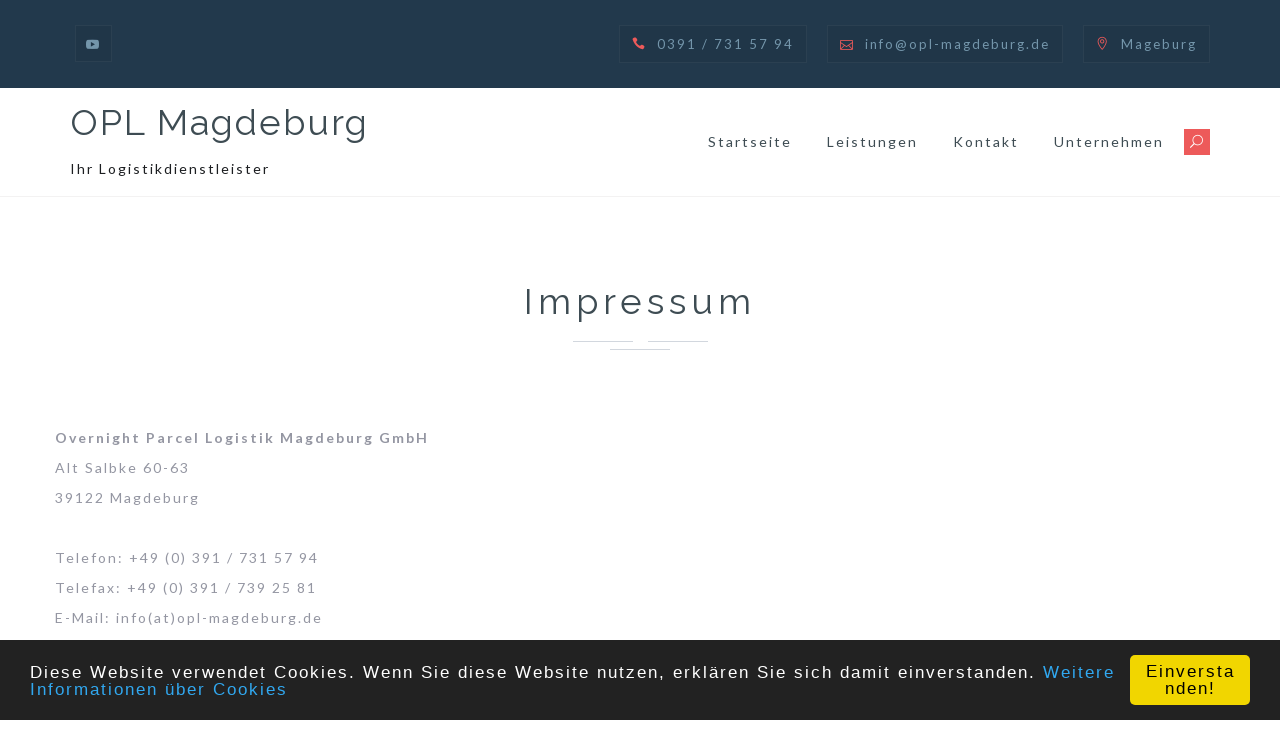

--- FILE ---
content_type: text/html; charset=UTF-8
request_url: https://www.opl-magdeburg.de/ueber-20-jahre-erfahrung-als-logistikdienstleister/impressum/
body_size: 12141
content:
<!DOCTYPE html>
<html lang="de">
<head>
<meta charset="UTF-8">
<meta name="viewport" content="width=device-width, initial-scale=1">
<meta name="google-site-verification" content="3J0jEO8jq1jm9dfu6bMLucIOa90J_i3KRYwwIs63hFI" />
<link rel="profile" href="http://gmpg.org/xfn/11">

<meta name='robots' content='index, follow, max-image-preview:large, max-snippet:-1, max-video-preview:-1' />

	<!-- This site is optimized with the Yoast SEO plugin v20.10 - https://yoast.com/wordpress/plugins/seo/ -->
	<title>Impressum</title>
	<link rel="canonical" href="https://www.opl-magdeburg.de/ueber-20-jahre-erfahrung-als-logistikdienstleister/impressum/" />
	<meta property="og:locale" content="de_DE" />
	<meta property="og:type" content="article" />
	<meta property="og:title" content="Impressum" />
	<meta property="og:description" content="Impressum Overnight Parcel Logistik Magdeburg GmbHAlt Salbke 60-6339122 Magdeburg Telefon: +49 (0) 391 / 731 57 94Telefax: +49 (0) 391 / 739 25 81E-Mail: info(at)opl-magdeburg.de Vertretungsberechtigter Geschäftsführer: Herr Jens-Torsten Franke(Anschrift wie oben)Rechtsform:&nbsp;[&hellip;]" />
	<meta property="og:url" content="https://www.opl-magdeburg.de/ueber-20-jahre-erfahrung-als-logistikdienstleister/impressum/" />
	<meta property="og:site_name" content="OPL Magdeburg" />
	<meta property="article:modified_time" content="2016-12-26T18:45:44+00:00" />
	<meta name="twitter:card" content="summary_large_image" />
	<meta name="twitter:label1" content="Geschätzte Lesezeit" />
	<meta name="twitter:data1" content="1 Minute" />
	<script type="application/ld+json" class="yoast-schema-graph">{"@context":"https://schema.org","@graph":[{"@type":"WebPage","@id":"https://www.opl-magdeburg.de/ueber-20-jahre-erfahrung-als-logistikdienstleister/impressum/","url":"https://www.opl-magdeburg.de/ueber-20-jahre-erfahrung-als-logistikdienstleister/impressum/","name":"Impressum","isPartOf":{"@id":"https://www.opl-magdeburg.de/#website"},"datePublished":"2016-06-23T16:40:14+00:00","dateModified":"2016-12-26T18:45:44+00:00","breadcrumb":{"@id":"https://www.opl-magdeburg.de/ueber-20-jahre-erfahrung-als-logistikdienstleister/impressum/#breadcrumb"},"inLanguage":"de","potentialAction":[{"@type":"ReadAction","target":["https://www.opl-magdeburg.de/ueber-20-jahre-erfahrung-als-logistikdienstleister/impressum/"]}]},{"@type":"BreadcrumbList","@id":"https://www.opl-magdeburg.de/ueber-20-jahre-erfahrung-als-logistikdienstleister/impressum/#breadcrumb","itemListElement":[{"@type":"ListItem","position":1,"name":"Startseite","item":"https://www.opl-magdeburg.de/"},{"@type":"ListItem","position":2,"name":"OPL Magdeburg Logistikdienstleister mit mehr als 20 Jahren Erfahrung","item":"https://www.opl-magdeburg.de/"},{"@type":"ListItem","position":3,"name":"Impressum"}]},{"@type":"WebSite","@id":"https://www.opl-magdeburg.de/#website","url":"https://www.opl-magdeburg.de/","name":"OPL Magdeburg","description":"Ihr Logistikdienstleister","publisher":{"@id":"https://www.opl-magdeburg.de/#organization"},"potentialAction":[{"@type":"SearchAction","target":{"@type":"EntryPoint","urlTemplate":"https://www.opl-magdeburg.de/?s={search_term_string}"},"query-input":"required name=search_term_string"}],"inLanguage":"de"},{"@type":"Organization","@id":"https://www.opl-magdeburg.de/#organization","name":"OPL Magdeburg","url":"https://www.opl-magdeburg.de/","logo":{"@type":"ImageObject","inLanguage":"de","@id":"https://www.opl-magdeburg.de/#/schema/logo/image/","url":"https://www.opl-magdeburg.de/wp-content/uploads/2016/09/logo1.jpg","contentUrl":"https://www.opl-magdeburg.de/wp-content/uploads/2016/09/logo1.jpg","width":1453,"height":1333,"caption":"OPL Magdeburg"},"image":{"@id":"https://www.opl-magdeburg.de/#/schema/logo/image/"}}]}</script>
	<!-- / Yoast SEO plugin. -->


<link rel='dns-prefetch' href='//fonts.googleapis.com' />
<link rel="alternate" type="application/rss+xml" title="OPL Magdeburg &raquo; Feed" href="https://www.opl-magdeburg.de/feed/" />
<link rel="alternate" type="application/rss+xml" title="OPL Magdeburg &raquo; Kommentar-Feed" href="https://www.opl-magdeburg.de/comments/feed/" />
<script type="text/javascript">
window._wpemojiSettings = {"baseUrl":"https:\/\/s.w.org\/images\/core\/emoji\/14.0.0\/72x72\/","ext":".png","svgUrl":"https:\/\/s.w.org\/images\/core\/emoji\/14.0.0\/svg\/","svgExt":".svg","source":{"concatemoji":"https:\/\/www.opl-magdeburg.de\/wp-includes\/js\/wp-emoji-release.min.js?ver=6.2.8"}};
/*! This file is auto-generated */
!function(e,a,t){var n,r,o,i=a.createElement("canvas"),p=i.getContext&&i.getContext("2d");function s(e,t){p.clearRect(0,0,i.width,i.height),p.fillText(e,0,0);e=i.toDataURL();return p.clearRect(0,0,i.width,i.height),p.fillText(t,0,0),e===i.toDataURL()}function c(e){var t=a.createElement("script");t.src=e,t.defer=t.type="text/javascript",a.getElementsByTagName("head")[0].appendChild(t)}for(o=Array("flag","emoji"),t.supports={everything:!0,everythingExceptFlag:!0},r=0;r<o.length;r++)t.supports[o[r]]=function(e){if(p&&p.fillText)switch(p.textBaseline="top",p.font="600 32px Arial",e){case"flag":return s("\ud83c\udff3\ufe0f\u200d\u26a7\ufe0f","\ud83c\udff3\ufe0f\u200b\u26a7\ufe0f")?!1:!s("\ud83c\uddfa\ud83c\uddf3","\ud83c\uddfa\u200b\ud83c\uddf3")&&!s("\ud83c\udff4\udb40\udc67\udb40\udc62\udb40\udc65\udb40\udc6e\udb40\udc67\udb40\udc7f","\ud83c\udff4\u200b\udb40\udc67\u200b\udb40\udc62\u200b\udb40\udc65\u200b\udb40\udc6e\u200b\udb40\udc67\u200b\udb40\udc7f");case"emoji":return!s("\ud83e\udef1\ud83c\udffb\u200d\ud83e\udef2\ud83c\udfff","\ud83e\udef1\ud83c\udffb\u200b\ud83e\udef2\ud83c\udfff")}return!1}(o[r]),t.supports.everything=t.supports.everything&&t.supports[o[r]],"flag"!==o[r]&&(t.supports.everythingExceptFlag=t.supports.everythingExceptFlag&&t.supports[o[r]]);t.supports.everythingExceptFlag=t.supports.everythingExceptFlag&&!t.supports.flag,t.DOMReady=!1,t.readyCallback=function(){t.DOMReady=!0},t.supports.everything||(n=function(){t.readyCallback()},a.addEventListener?(a.addEventListener("DOMContentLoaded",n,!1),e.addEventListener("load",n,!1)):(e.attachEvent("onload",n),a.attachEvent("onreadystatechange",function(){"complete"===a.readyState&&t.readyCallback()})),(e=t.source||{}).concatemoji?c(e.concatemoji):e.wpemoji&&e.twemoji&&(c(e.twemoji),c(e.wpemoji)))}(window,document,window._wpemojiSettings);
</script>
<style type="text/css">
img.wp-smiley,
img.emoji {
	display: inline !important;
	border: none !important;
	box-shadow: none !important;
	height: 1em !important;
	width: 1em !important;
	margin: 0 0.07em !important;
	vertical-align: -0.1em !important;
	background: none !important;
	padding: 0 !important;
}
</style>
	<link rel='stylesheet' id='tora-bootstrap-css' href='https://www.opl-magdeburg.de/wp-content/themes/tora/css/bootstrap/bootstrap.min.css?ver=1' type='text/css' media='all' />
<link rel='stylesheet' id='wp-block-library-css' href='https://www.opl-magdeburg.de/wp-includes/css/dist/block-library/style.min.css?ver=6.2.8' type='text/css' media='all' />
<link rel='stylesheet' id='classic-theme-styles-css' href='https://www.opl-magdeburg.de/wp-includes/css/classic-themes.min.css?ver=6.2.8' type='text/css' media='all' />
<style id='global-styles-inline-css' type='text/css'>
body{--wp--preset--color--black: #000000;--wp--preset--color--cyan-bluish-gray: #abb8c3;--wp--preset--color--white: #ffffff;--wp--preset--color--pale-pink: #f78da7;--wp--preset--color--vivid-red: #cf2e2e;--wp--preset--color--luminous-vivid-orange: #ff6900;--wp--preset--color--luminous-vivid-amber: #fcb900;--wp--preset--color--light-green-cyan: #7bdcb5;--wp--preset--color--vivid-green-cyan: #00d084;--wp--preset--color--pale-cyan-blue: #8ed1fc;--wp--preset--color--vivid-cyan-blue: #0693e3;--wp--preset--color--vivid-purple: #9b51e0;--wp--preset--gradient--vivid-cyan-blue-to-vivid-purple: linear-gradient(135deg,rgba(6,147,227,1) 0%,rgb(155,81,224) 100%);--wp--preset--gradient--light-green-cyan-to-vivid-green-cyan: linear-gradient(135deg,rgb(122,220,180) 0%,rgb(0,208,130) 100%);--wp--preset--gradient--luminous-vivid-amber-to-luminous-vivid-orange: linear-gradient(135deg,rgba(252,185,0,1) 0%,rgba(255,105,0,1) 100%);--wp--preset--gradient--luminous-vivid-orange-to-vivid-red: linear-gradient(135deg,rgba(255,105,0,1) 0%,rgb(207,46,46) 100%);--wp--preset--gradient--very-light-gray-to-cyan-bluish-gray: linear-gradient(135deg,rgb(238,238,238) 0%,rgb(169,184,195) 100%);--wp--preset--gradient--cool-to-warm-spectrum: linear-gradient(135deg,rgb(74,234,220) 0%,rgb(151,120,209) 20%,rgb(207,42,186) 40%,rgb(238,44,130) 60%,rgb(251,105,98) 80%,rgb(254,248,76) 100%);--wp--preset--gradient--blush-light-purple: linear-gradient(135deg,rgb(255,206,236) 0%,rgb(152,150,240) 100%);--wp--preset--gradient--blush-bordeaux: linear-gradient(135deg,rgb(254,205,165) 0%,rgb(254,45,45) 50%,rgb(107,0,62) 100%);--wp--preset--gradient--luminous-dusk: linear-gradient(135deg,rgb(255,203,112) 0%,rgb(199,81,192) 50%,rgb(65,88,208) 100%);--wp--preset--gradient--pale-ocean: linear-gradient(135deg,rgb(255,245,203) 0%,rgb(182,227,212) 50%,rgb(51,167,181) 100%);--wp--preset--gradient--electric-grass: linear-gradient(135deg,rgb(202,248,128) 0%,rgb(113,206,126) 100%);--wp--preset--gradient--midnight: linear-gradient(135deg,rgb(2,3,129) 0%,rgb(40,116,252) 100%);--wp--preset--duotone--dark-grayscale: url('#wp-duotone-dark-grayscale');--wp--preset--duotone--grayscale: url('#wp-duotone-grayscale');--wp--preset--duotone--purple-yellow: url('#wp-duotone-purple-yellow');--wp--preset--duotone--blue-red: url('#wp-duotone-blue-red');--wp--preset--duotone--midnight: url('#wp-duotone-midnight');--wp--preset--duotone--magenta-yellow: url('#wp-duotone-magenta-yellow');--wp--preset--duotone--purple-green: url('#wp-duotone-purple-green');--wp--preset--duotone--blue-orange: url('#wp-duotone-blue-orange');--wp--preset--font-size--small: 13px;--wp--preset--font-size--medium: 20px;--wp--preset--font-size--large: 36px;--wp--preset--font-size--x-large: 42px;--wp--preset--spacing--20: 0.44rem;--wp--preset--spacing--30: 0.67rem;--wp--preset--spacing--40: 1rem;--wp--preset--spacing--50: 1.5rem;--wp--preset--spacing--60: 2.25rem;--wp--preset--spacing--70: 3.38rem;--wp--preset--spacing--80: 5.06rem;--wp--preset--shadow--natural: 6px 6px 9px rgba(0, 0, 0, 0.2);--wp--preset--shadow--deep: 12px 12px 50px rgba(0, 0, 0, 0.4);--wp--preset--shadow--sharp: 6px 6px 0px rgba(0, 0, 0, 0.2);--wp--preset--shadow--outlined: 6px 6px 0px -3px rgba(255, 255, 255, 1), 6px 6px rgba(0, 0, 0, 1);--wp--preset--shadow--crisp: 6px 6px 0px rgba(0, 0, 0, 1);}:where(.is-layout-flex){gap: 0.5em;}body .is-layout-flow > .alignleft{float: left;margin-inline-start: 0;margin-inline-end: 2em;}body .is-layout-flow > .alignright{float: right;margin-inline-start: 2em;margin-inline-end: 0;}body .is-layout-flow > .aligncenter{margin-left: auto !important;margin-right: auto !important;}body .is-layout-constrained > .alignleft{float: left;margin-inline-start: 0;margin-inline-end: 2em;}body .is-layout-constrained > .alignright{float: right;margin-inline-start: 2em;margin-inline-end: 0;}body .is-layout-constrained > .aligncenter{margin-left: auto !important;margin-right: auto !important;}body .is-layout-constrained > :where(:not(.alignleft):not(.alignright):not(.alignfull)){max-width: var(--wp--style--global--content-size);margin-left: auto !important;margin-right: auto !important;}body .is-layout-constrained > .alignwide{max-width: var(--wp--style--global--wide-size);}body .is-layout-flex{display: flex;}body .is-layout-flex{flex-wrap: wrap;align-items: center;}body .is-layout-flex > *{margin: 0;}:where(.wp-block-columns.is-layout-flex){gap: 2em;}.has-black-color{color: var(--wp--preset--color--black) !important;}.has-cyan-bluish-gray-color{color: var(--wp--preset--color--cyan-bluish-gray) !important;}.has-white-color{color: var(--wp--preset--color--white) !important;}.has-pale-pink-color{color: var(--wp--preset--color--pale-pink) !important;}.has-vivid-red-color{color: var(--wp--preset--color--vivid-red) !important;}.has-luminous-vivid-orange-color{color: var(--wp--preset--color--luminous-vivid-orange) !important;}.has-luminous-vivid-amber-color{color: var(--wp--preset--color--luminous-vivid-amber) !important;}.has-light-green-cyan-color{color: var(--wp--preset--color--light-green-cyan) !important;}.has-vivid-green-cyan-color{color: var(--wp--preset--color--vivid-green-cyan) !important;}.has-pale-cyan-blue-color{color: var(--wp--preset--color--pale-cyan-blue) !important;}.has-vivid-cyan-blue-color{color: var(--wp--preset--color--vivid-cyan-blue) !important;}.has-vivid-purple-color{color: var(--wp--preset--color--vivid-purple) !important;}.has-black-background-color{background-color: var(--wp--preset--color--black) !important;}.has-cyan-bluish-gray-background-color{background-color: var(--wp--preset--color--cyan-bluish-gray) !important;}.has-white-background-color{background-color: var(--wp--preset--color--white) !important;}.has-pale-pink-background-color{background-color: var(--wp--preset--color--pale-pink) !important;}.has-vivid-red-background-color{background-color: var(--wp--preset--color--vivid-red) !important;}.has-luminous-vivid-orange-background-color{background-color: var(--wp--preset--color--luminous-vivid-orange) !important;}.has-luminous-vivid-amber-background-color{background-color: var(--wp--preset--color--luminous-vivid-amber) !important;}.has-light-green-cyan-background-color{background-color: var(--wp--preset--color--light-green-cyan) !important;}.has-vivid-green-cyan-background-color{background-color: var(--wp--preset--color--vivid-green-cyan) !important;}.has-pale-cyan-blue-background-color{background-color: var(--wp--preset--color--pale-cyan-blue) !important;}.has-vivid-cyan-blue-background-color{background-color: var(--wp--preset--color--vivid-cyan-blue) !important;}.has-vivid-purple-background-color{background-color: var(--wp--preset--color--vivid-purple) !important;}.has-black-border-color{border-color: var(--wp--preset--color--black) !important;}.has-cyan-bluish-gray-border-color{border-color: var(--wp--preset--color--cyan-bluish-gray) !important;}.has-white-border-color{border-color: var(--wp--preset--color--white) !important;}.has-pale-pink-border-color{border-color: var(--wp--preset--color--pale-pink) !important;}.has-vivid-red-border-color{border-color: var(--wp--preset--color--vivid-red) !important;}.has-luminous-vivid-orange-border-color{border-color: var(--wp--preset--color--luminous-vivid-orange) !important;}.has-luminous-vivid-amber-border-color{border-color: var(--wp--preset--color--luminous-vivid-amber) !important;}.has-light-green-cyan-border-color{border-color: var(--wp--preset--color--light-green-cyan) !important;}.has-vivid-green-cyan-border-color{border-color: var(--wp--preset--color--vivid-green-cyan) !important;}.has-pale-cyan-blue-border-color{border-color: var(--wp--preset--color--pale-cyan-blue) !important;}.has-vivid-cyan-blue-border-color{border-color: var(--wp--preset--color--vivid-cyan-blue) !important;}.has-vivid-purple-border-color{border-color: var(--wp--preset--color--vivid-purple) !important;}.has-vivid-cyan-blue-to-vivid-purple-gradient-background{background: var(--wp--preset--gradient--vivid-cyan-blue-to-vivid-purple) !important;}.has-light-green-cyan-to-vivid-green-cyan-gradient-background{background: var(--wp--preset--gradient--light-green-cyan-to-vivid-green-cyan) !important;}.has-luminous-vivid-amber-to-luminous-vivid-orange-gradient-background{background: var(--wp--preset--gradient--luminous-vivid-amber-to-luminous-vivid-orange) !important;}.has-luminous-vivid-orange-to-vivid-red-gradient-background{background: var(--wp--preset--gradient--luminous-vivid-orange-to-vivid-red) !important;}.has-very-light-gray-to-cyan-bluish-gray-gradient-background{background: var(--wp--preset--gradient--very-light-gray-to-cyan-bluish-gray) !important;}.has-cool-to-warm-spectrum-gradient-background{background: var(--wp--preset--gradient--cool-to-warm-spectrum) !important;}.has-blush-light-purple-gradient-background{background: var(--wp--preset--gradient--blush-light-purple) !important;}.has-blush-bordeaux-gradient-background{background: var(--wp--preset--gradient--blush-bordeaux) !important;}.has-luminous-dusk-gradient-background{background: var(--wp--preset--gradient--luminous-dusk) !important;}.has-pale-ocean-gradient-background{background: var(--wp--preset--gradient--pale-ocean) !important;}.has-electric-grass-gradient-background{background: var(--wp--preset--gradient--electric-grass) !important;}.has-midnight-gradient-background{background: var(--wp--preset--gradient--midnight) !important;}.has-small-font-size{font-size: var(--wp--preset--font-size--small) !important;}.has-medium-font-size{font-size: var(--wp--preset--font-size--medium) !important;}.has-large-font-size{font-size: var(--wp--preset--font-size--large) !important;}.has-x-large-font-size{font-size: var(--wp--preset--font-size--x-large) !important;}
.wp-block-navigation a:where(:not(.wp-element-button)){color: inherit;}
:where(.wp-block-columns.is-layout-flex){gap: 2em;}
.wp-block-pullquote{font-size: 1.5em;line-height: 1.6;}
</style>
<link rel='stylesheet' id='contact-form-7-css' href='https://www.opl-magdeburg.de/wp-content/plugins/contact-form-7/includes/css/styles.css?ver=5.7.7' type='text/css' media='all' />
<link rel='stylesheet' id='dslc-fontawesome-css' href='https://www.opl-magdeburg.de/wp-content/plugins/live-composer-page-builder/css/font-awesome.css?ver=1.5.23' type='text/css' media='all' />
<link rel='stylesheet' id='dslc-plugins-css-css' href='https://www.opl-magdeburg.de/wp-content/plugins/live-composer-page-builder/css/dist/frontend.plugins.min.css?ver=1.5.23' type='text/css' media='all' />
<link rel='stylesheet' id='dslc-frontend-css-css' href='https://www.opl-magdeburg.de/wp-content/plugins/live-composer-page-builder/css/dist/frontend.min.css?ver=1.5.23' type='text/css' media='all' />
<link rel='stylesheet' id='tora-css' href='https://www.opl-magdeburg.de/wp-content/themes/tora/style.css?ver=6.2.8' type='text/css' media='all' />
<link rel='stylesheet' id='tora-style-css' href='https://www.opl-magdeburg.de/wp-content/themes/opltora/style.css?ver=6.2.8' type='text/css' media='all' />
<style id='tora-style-inline-css' type='text/css'>
.site-logo { max-height:60px;}
body {font-family: 'Lato', sans-serif;}
h1, h2, h3, h4, h5, h6 {font-family: 'Raleway', sans-serif;}
h1 { font-size:36px; }
h2 { font-size:30px; }
h3 { font-size:24px; }
h4 { font-size:18px; }
h5 { font-size:14px; }
h6 { font-size:12px; }
body { font-size:14px; }
.main-navigation li { font-size:14px; }
.site-title a { color:#3E4C53;}
.site-description { color:#1C1E21;}
.contact-area { background-color:#22394C;}
.contact-area, .contact-area a { color:#7496AB;}
.site-header { background-color:#fff;}
.main-navigation a { color:#3E4C53;}
.header-text { color:#fff;}
.left-button { color:#fff;}
.left-button { border-color:#fff;}
.left-button:hover { background-color:#fff;}
.right-button:hover { color:#22394C;}
.right-button { border-color:#22394C;}
.right-button { background-color:#22394C;}
.footer-widgets, .site-footer { background-color:#22394C;}
.site-footer, .site-footer a, .footer-widgets .widget, .footer-widgets .widget a { color:#7496AB;}

</style>
<link rel='stylesheet' id='tora-body-fonts-css' href='//fonts.googleapis.com/css?family=Lato%3A400%2C400italic%2C700%2C700italic&#038;ver=6.2.8' type='text/css' media='all' />
<link rel='stylesheet' id='tora-headings-fonts-css' href='//fonts.googleapis.com/css?family=Raleway%3A400%2C600&#038;ver=6.2.8' type='text/css' media='all' />
<link rel='stylesheet' id='tora-elegant-icons-css' href='https://www.opl-magdeburg.de/wp-content/themes/tora/fonts/style.css?ver=6.2.8' type='text/css' media='all' />
<script type='text/javascript' src='https://www.opl-magdeburg.de/wp-includes/js/jquery/jquery.min.js?ver=3.6.4' id='jquery-core-js'></script>
<script type='text/javascript' src='https://www.opl-magdeburg.de/wp-includes/js/jquery/jquery-migrate.min.js?ver=3.4.0' id='jquery-migrate-js'></script>
<script type='text/javascript' src='https://www.opl-magdeburg.de/wp-content/plugins/live-composer-page-builder/js/dist/client_plugins.min.js?ver=1.5.23' id='dslc-plugins-js-js'></script>
<link rel="https://api.w.org/" href="https://www.opl-magdeburg.de/wp-json/" /><link rel="alternate" type="application/json" href="https://www.opl-magdeburg.de/wp-json/wp/v2/pages/39" /><link rel="EditURI" type="application/rsd+xml" title="RSD" href="https://www.opl-magdeburg.de/xmlrpc.php?rsd" />
<link rel="wlwmanifest" type="application/wlwmanifest+xml" href="https://www.opl-magdeburg.de/wp-includes/wlwmanifest.xml" />
<meta name="generator" content="WordPress 6.2.8" />
<link rel='shortlink' href='https://www.opl-magdeburg.de/?p=39' />
<link rel="alternate" type="application/json+oembed" href="https://www.opl-magdeburg.de/wp-json/oembed/1.0/embed?url=https%3A%2F%2Fwww.opl-magdeburg.de%2Fueber-20-jahre-erfahrung-als-logistikdienstleister%2Fimpressum%2F" />
<link rel="alternate" type="text/xml+oembed" href="https://www.opl-magdeburg.de/wp-json/oembed/1.0/embed?url=https%3A%2F%2Fwww.opl-magdeburg.de%2Fueber-20-jahre-erfahrung-als-logistikdienstleister%2Fimpressum%2F&#038;format=xml" />
<style type="text/css">.dslc-modules-section-wrapper, .dslca-add-modules-section { width : 1170px; } .dslc-modules-section:not(.dslc-full) { padding-left: 4%;  padding-right: 4%; } .dslc-modules-section { margin-left:0%;margin-right:0%;margin-bottom:0px;padding-bottom:80px;padding-top:80px;padding-left:0%;padding-right:0%;background-image:none;background-repeat:repeat;background-position:left top;background-attachment:scroll;background-size:auto;border-width:0px;border-style:solid; }

/*  CSS FOR POST ID: 39 */
#dslc-module-311 .tora-section-title{color:#3E4C53 ;font-size:36px;font-weight:400;font-family:"Raleway";letter-spacing:5px;line-height:48px;} #dslc-module-311 .tora-title-module{margin-bottom:75px;} #dslc-module-311 .bottom-deco,#dslc-module-311 .top-left-deco,#dslc-module-311 .top-right-deco{background-color:#D2D7DE ;} #dslc-module-319 .dslc-text-module-content{min-height:0px;margin-top:0px;margin-right:0px;margin-bottom:0px;margin-left:0px;padding-top:0px;padding-bottom:0px;padding-left:0px;padding-right:0px;background-repeat:repeat ;background-attachment:scroll ;background-position:top left ;border-top-left-radius:0px;border-top-right-radius:0px;border-bottom-left-radius:0px;border-bottom-right-radius:0px;} #dslc-module-319 .dslc-text-module-content,#dslc-module-319 .dslc-text-module-content .dslca-editable-content,#dslc-module-319 .dslc-text-module-content p{color:rgb(148, 150, 162) ;font-size:14px;font-weight:400;font-family:"Lato";font-style:normal ;line-height:25px;letter-spacing:2px;text-align:left ;} #dslc-module-319 .dslc-text-module-content p{margin-bottom:5px;} #dslc-module-319 .dslc-text-module-content h1{font-size:25px;font-weight:400;font-family:"Open Sans";font-style:normal ;line-height:35px;letter-spacing:0px;margin-bottom:15px;padding-top:0px;padding-bottom:0px;padding-left:0px;padding-right:0px;text-align:left ;border-top-left-radius:0px;border-top-right-radius:0px;border-bottom-left-radius:0px;border-bottom-right-radius:0px;} #dslc-module-319 .dslc-text-module-content h2{font-size:23px;font-weight:400;font-family:"Open Sans";font-style:normal ;line-height:33px;letter-spacing:0px;margin-bottom:15px;padding-top:0px;padding-bottom:0px;padding-left:0px;padding-right:0px;text-align:left ;border-top-left-radius:0px;border-top-right-radius:0px;border-bottom-left-radius:0px;border-bottom-right-radius:0px;} #dslc-module-319 .dslc-text-module-content h3{font-size:21px;font-weight:400;font-family:"Open Sans";font-style:normal ;line-height:31px;letter-spacing:0px;margin-bottom:15px;padding-top:0px;padding-bottom:0px;padding-left:0px;padding-right:0px;text-align:left ;border-top-left-radius:0px;border-top-right-radius:0px;border-bottom-left-radius:0px;border-bottom-right-radius:0px;} #dslc-module-319 .dslc-text-module-content h4{color:rgb(62, 76, 83) ;font-size:19px;font-weight:400;font-family:"Open Sans";font-style:normal ;line-height:29px;letter-spacing:5px;margin-bottom:20px;padding-top:0px;padding-bottom:0px;padding-left:0px;padding-right:0px;text-align:center ;border-top-left-radius:0px;border-top-right-radius:0px;border-bottom-left-radius:0px;border-bottom-right-radius:0px;} #dslc-module-319 .dslc-text-module-content h5{font-size:17px;font-weight:400;font-family:"Open Sans";font-style:normal ;line-height:27px;letter-spacing:0px;margin-bottom:15px;padding-top:0px;padding-bottom:0px;padding-left:0px;padding-right:0px;text-align:left ;border-top-left-radius:0px;border-top-right-radius:0px;border-bottom-left-radius:0px;border-bottom-right-radius:0px;} #dslc-module-319 .dslc-text-module-content h6{font-size:15px;font-weight:400;font-family:"Open Sans";font-style:normal ;line-height:25px;letter-spacing:0px;margin-bottom:15px;padding-top:0px;padding-bottom:0px;padding-left:0px;padding-right:0px;text-align:left ;border-top-left-radius:0px;border-top-right-radius:0px;border-bottom-left-radius:0px;border-bottom-right-radius:0px;} #dslc-module-319 .dslc-text-module-content li{font-size:13px;font-weight:400;font-family:"Open Sans";line-height:22px;margin-bottom:10px;border-top-left-radius:0px;border-top-right-radius:0px;border-bottom-left-radius:0px;border-bottom-right-radius:0px;padding-top:0px;padding-bottom:0px;padding-left:0px;padding-right:0px;} #dslc-module-319 .dslc-text-module-content ul,#dslc-module-319 .dslc-text-module-content ol{margin-bottom:25px;margin-left:25px;} #dslc-module-319 .dslc-text-module-content ul{list-style-type:disc ;} #dslc-module-319 .dslc-text-module-content ol{list-style-type:decimal ;} #dslc-module-319 input[type=text],#dslc-module-319 input[type=password],#dslc-module-319 input[type=number],#dslc-module-319 input[type=email],#dslc-module-319 input[type=tel],#dslc-module-319 textarea,#dslc-module-319 select{color:#4d4d4d ;font-size:13px;font-weight:500;font-family:"Open Sans";margin-bottom:15px;padding-top:10px;padding-bottom:10px;padding-left:15px;padding-right:15px;background-color:#fff ;border-radius:0px;border-color:#ddd;border-width:1px;border-style:solid solid solid solid;} #dslc-module-319 input[type=text]::placeholder,#dslc-module-319 input[type=password]::placeholder,#dslc-module-319 input[type=number]::placeholder,#dslc-module-319 input[type=email]::placeholder,#dslc-module-319 input[type=tel]::placeholder,#dslc-module-319 textarea::placeholder,#dslc-module-319 select::placeholder{color:#4d4d4d ;} #dslc-module-319 textarea{line-height:23px;} #dslc-module-319 .dslc-text-module-content blockquote,#dslc-module-319 .dslc-text-module-content blockquote p{font-size:13px;font-weight:400;font-family:"Open Sans";line-height:22px;} #dslc-module-319 blockquote{margin-bottom:0px;margin-left:0px;padding-top:0px;padding-bottom:0px;padding-left:0px;padding-right:0px;background-repeat:repeat ;background-attachment:scroll ;background-position:top left ;border-top-left-radius:0px;border-top-right-radius:0px;border-bottom-left-radius:0px;border-bottom-right-radius:0px;} #dslc-module-319 blockquote,#dslc-module-319 .dslc-text-module-content blockquote p{text-align:left ;} #dslc-module-319 input[type=submit],#dslc-module-319 button{background-color:#5890e5 ;border-radius:3px;color:#fff ;font-size:13px;font-weight:500;font-family:"Open Sans";line-height:13px;padding-top:10px;padding-bottom:10px;padding-left:15px;padding-right:15px;border-color:#5890e5;border-width:0px;} #dslc-module-319 input[type=submit]:hover,#dslc-module-319 button:hover{background-color:#5890e5 ;color:#fff ;border-color:#5890e5;} </style><link href="//fonts.googleapis.com/css?family=Raleway:100,200,300,400,500,600,700,800,900|Lato:100,200,300,400,500,600,700,800,900|Open+Sans:100,200,300,400,500,600,700,800,900&amp;subset=latin,latin-ext,cyrillic,cyrillic-ext" rel="stylesheet"><link rel="icon" href="https://www.opl-magdeburg.de/wp-content/uploads/2016/06/cropped-logo1-32x32.jpg" sizes="32x32" />
<link rel="icon" href="https://www.opl-magdeburg.de/wp-content/uploads/2016/06/cropped-logo1-192x192.jpg" sizes="192x192" />
<link rel="apple-touch-icon" href="https://www.opl-magdeburg.de/wp-content/uploads/2016/06/cropped-logo1-180x180.jpg" />
<meta name="msapplication-TileImage" content="https://www.opl-magdeburg.de/wp-content/uploads/2016/06/cropped-logo1-270x270.jpg" />
	
<!-- Begin Cookie Consent plugin by Silktide - http://silktide.com/cookieconsent -->
<script type="text/javascript">
    window.cookieconsent_options = {"message":"Diese Website verwendet Cookies. Wenn Sie diese Website nutzen, erklären Sie sich damit einverstanden.","dismiss":"Einverstanden!","learnMore":"Weitere Informationen über Cookies","link":" https://www.opl-magdeburg.de/ueber-20-jahre-erfahrung-als-logistikdienstleister/datenschutz/","theme":"dark-bottom"};
</script>
 
<script type="text/javascript" src="//cdnjs.cloudflare.com/ajax/libs/cookieconsent2/1.0.10/cookieconsent.min.js"></script>
<!-- End Cookie Consent plugin -->
</head>

<body class="page-template page-template-page-templates page-template-page_builder page-template-page-templatespage_builder-php page page-id-39 page-child parent-pageid-66 dslc-page dslc-page-has-content tora-sticky-menu">

<div class="preloader">
	<div class="preloader-inner"></div>
</div>

<div id="page" class="hfeed site">
	<a class="skip-link screen-reader-text" href="#content">Skip to content</a>

			<div class="contact-area has-social">
					<div class="container clearfix">
								<nav class="contact-social clearfix">
					<div class="menu-top-container"><ul id="menu-top" class="menu clearfix"><li id="menu-item-93" class="menu-item menu-item-type-custom menu-item-object-custom menu-item-93"><a href="https://www.youtube.com/watch?v=3IhqiZ-Ox20" data-ps2id-api="true"><span class="screen-reader-text">Youtube</span></a></li>
</ul></div>				</nav>
								<div class="contact-info">
										<div class="contact-block">
						<i class="tora-icon dslc-icon-ei-icon_phone"></i>0391 / 731 57 94					</div>
															<div class="contact-block">
						<i class="tora-icon dslc-icon-ei-icon_mail_alt"></i><a href="mailto:inf&#111;&#064;&#111;pl-m&#097;&#103;&#100;ebu&#114;&#103;.&#100;e">inf&#111;&#064;&#111;pl-m&#097;&#103;&#100;ebu&#114;&#103;.&#100;e</a>
					</div>
															<div class="contact-block">
						<i class="tora-icon dslc-icon-ei-icon_pin_alt"></i>Mageburg					</div>
									</div>
			</div>
			<div class="contact-mobile">
				<i class="tora-icon dslc-icon-ei-arrow_triangle-down_alt2"></i>Kontakt			</div>
		</div>			
		<header id="masthead" class="site-header clearfix" role="banner">
		<div class="container">
			<div class="site-branding">
				<h1 class="site-title"><a href="https://www.opl-magdeburg.de/" rel="home">OPL Magdeburg</a></h1><p class="site-description">Ihr Logistikdienstleister</p>			</div>
			<nav id="site-navigation" class="main-navigation" role="navigation">
				<button class="menu-toggle" aria-controls="primary-menu" aria-expanded="false">Primary Menu</button>
				<div class="menu-opl-container"><ul id="primary-menu" class="menu"><li id="menu-item-22" class="menu-item menu-item-type-custom menu-item-object-custom menu-item-22"><a href="http://opl-magdeburg.de" data-ps2id-api="true">Startseite</a></li>
<li id="menu-item-20" class="menu-item menu-item-type-custom menu-item-object-custom menu-item-20"><a href="http://opl-magdeburg.de/#leistungen" data-ps2id-api="true">Leistungen</a></li>
<li id="menu-item-21" class="menu-item menu-item-type-custom menu-item-object-custom menu-item-21"><a href="http://opl-magdeburg.de/#kontakt" data-ps2id-api="true">Kontakt</a></li>
<li id="menu-item-49" class="menu-item menu-item-type-custom menu-item-object-custom menu-item-49"><a href="http://opl-magdeburg.de/#unternehmen" data-ps2id-api="true">Unternehmen</a></li>
<li class="search-item"><i class="tora-icon dslc-icon-ei-icon_search"></i></li></ul></div>			</nav>
			<nav class="mobile-nav"></nav>
		</div>
	</header><!-- #masthead -->
	<div class="header-clone"></div>
	<div class="header-search"><div class="search-close"><i class="tora-icon dslc-icon-ei-icon_close"></i></div><div class="header-search-inner"><form role="search" method="get" class="search-form" action="https://www.opl-magdeburg.de/">
				<label>
					<span class="screen-reader-text">Suche nach:</span>
					<input type="search" class="search-field" placeholder="Suchen …" value="" name="s" />
				</label>
				<input type="submit" class="search-submit" value="Suchen" />
			</form></div></div>
	
	<div id="content" class="site-content">
			<div class="fullwidth">
	
	<div id="primary" class="fullwidth">
		<main id="main" class="site-main" role="main">

							<div id="dslc-content" class="dslc-content dslc-clearfix"><div id="dslc-main">
		<div  class="dslc-modules-section " style="" data-section-id="dec14466772">
				
				
				<div class="dslc-modules-section-wrapper dslc-clearfix"><div class="dslc-modules-area dslc-col dslc-12-col dslc-last-col" data-size="12" data-valign="">
		<div id="dslc-module-311" class="dslc-module-front dslc-module-Tora_Section_Title dslc-in-viewport-check dslc-in-viewport-anim-none  dslc-col dslc-12-col dslc-last-col  dslc-module-handle-like-regular " data-module-id="311" data-module="Tora_Section_Title" data-dslc-module-size="12" data-dslc-anim="none" data-dslc-anim-delay="0" data-dslc-anim-duration="650"  data-dslc-anim-easing="default" data-dslc-preset="none" >

			
			
		                <div class="tora-title-module">
                    <h3 class="tora-section-title">Impressum</h3>
                    <span class="top-left-deco"></span><span class="top-right-deco"></span>
                    <span class="bottom-deco"></span>
                </div>
                
				</div><!-- .dslc-module -->
		
		<div id="dslc-module-319" class="dslc-module-front dslc-module-DSLC_Text_Simple dslc-in-viewport-check dslc-in-viewport-anim-none  dslc-col dslc-12-col dslc-last-col  dslc-module-handle-like-regular " data-module-id="319" data-module="DSLC_Text_Simple" data-dslc-module-size="12" data-dslc-anim="none" data-dslc-anim-delay="0" data-dslc-anim-duration="650"  data-dslc-anim-easing="ease" data-dslc-preset="none" >

			
			
		
		<div class="dslc-text-module-content">
			<p><strong>Overnight Parcel Logistik Magdeburg GmbH</strong></p><p>Alt Salbke 60-63</p><p>39122 Magdeburg</p><p> <br></p><p>Telefon: +49 (0) 391 / 731 57 94</p><p>Telefax: +49 (0) 391 / 739 25 81</p><p>E-Mail: info(at)opl-magdeburg.de</p><p> <br></p><p><strong>Vertretungsberechtigter Geschäftsführer:</strong> Herr Jens-Torsten Franke(Anschrift wie oben)</p><p><strong>Rechtsform:</strong> Gesellschaft mit beschränkter Haftung</p><p><strong>Registergericht:</strong> Amtsgericht Stendal</p><p><strong>Registernummer:</strong> HRB 009423 <br></p><p><strong>Umsatzsteuer ID:</strong> DE 179824790</p><p><strong>Inhaltlich Verantwortlicher gemäß § 55 Abs. 2 RStV:</strong> Overnight Parcel Logistik Magdeburg GmbH</p><p><strong>Allgemeine Geschäftsbedingungen:</strong> <a href="https://opl-magdeburg.de/homepage/agb/" data-mce-href="../agb/">AGB</a><br></p><p> <br></p><p>Der Nutzung von im Rahmen der Impressumspflicht veröffentlichten Kontaktdaten durch Dritte zur Übersendung von nicht ausdrücklich angeforderter Werbung und Informationsmaterialien wird hiermit ausdrücklich widersprochen. Die Betreiber der Seiten behalten sich ausdrücklich rechtliche Schritte im Falle der unverlangten Zusendung von Werbeinformationen, etwa durch Spam-Mails, vor.</p>		</div>

		
				</div><!-- .dslc-module -->
		</div></div></div></div></div>			
		</main><!-- #main -->
	</div><!-- #primary -->

	
		</div>
	</div><!-- #content -->

			
	
	<div id="sidebar-footer" class="footer-widgets" role="complementary">
		<div class="container">
							<div class="sidebar-column col-md-6">
					<aside id="block-4" class="widget widget_block widget_media_gallery">
<figure class="wp-block-gallery has-nested-images columns-default is-cropped wp-block-gallery-1 is-layout-flex">
<figure class="wp-block-image size-large"><img decoding="async" loading="lazy" width="1024" height="163" data-id="201"  src="https://www.opl-magdeburg.de/wp-content/uploads/2023/06/ESF-1024x163.png" alt="" class="wp-image-201" srcset="https://www.opl-magdeburg.de/wp-content/uploads/2023/06/ESF-1024x163.png 1024w, https://www.opl-magdeburg.de/wp-content/uploads/2023/06/ESF-300x48.png 300w, https://www.opl-magdeburg.de/wp-content/uploads/2023/06/ESF-768x122.png 768w, https://www.opl-magdeburg.de/wp-content/uploads/2023/06/ESF-680x108.png 680w, https://www.opl-magdeburg.de/wp-content/uploads/2023/06/ESF-540x86.png 540w, https://www.opl-magdeburg.de/wp-content/uploads/2023/06/ESF.png 1117w" sizes="(max-width: 1024px) 100vw, 1024px" /></figure>
</figure>
</aside>				</div>
				
							<div class="sidebar-column col-md-6">
					<aside id="block-5" class="widget widget_block widget_text">
<p>Unser Unternehmen legt großen Wert auf die kontinuierliche Weiterbildung unserer Mitarbeiter, um ihnen zukunftsorientierte Perspektiven zu bieten. Hierfür haben wir die Möglichkeit genutzt, an dem Förderprogramm "Sachsen-Anhalt WEITERBILDUNG BETRIEB" teilzunehmen, das von der Europäischen Union und dem Land Sachsen-Anhalt unterstützt wird. Im Rahmen dieses Projekts lag unser Fokus auf den Schwerpunktthemen Führerscheinausbildung Klasse C/CE und Datenschutz.</p>
</aside>				</div>
								</div>	
	</div>	
	<footer id="colophon" class="site-footer" role="contentinfo">
		<div class="inner-footer">
					<nav id="footer-navigation" class="footer-navigation" role="navigation">
			<div class="menu-footer-container"><ul id="footer-menu" class="menu"><li id="menu-item-99" class="menu-item menu-item-type-post_type menu-item-object-page menu-item-home current-page-ancestor current-page-parent menu-item-99"><a href="https://www.opl-magdeburg.de/" data-ps2id-api="true">Home</a></li>
<li id="menu-item-41" class="menu-item menu-item-type-post_type menu-item-object-page current-menu-item page_item page-item-39 current_page_item menu-item-41"><a href="https://www.opl-magdeburg.de/ueber-20-jahre-erfahrung-als-logistikdienstleister/impressum/" aria-current="page" data-ps2id-api="true">Impressum</a></li>
<li id="menu-item-104" class="menu-item menu-item-type-post_type menu-item-object-page menu-item-104"><a href="https://www.opl-magdeburg.de/ueber-20-jahre-erfahrung-als-logistikdienstleister/datenschutz/" data-ps2id-api="true">Datenschutz</a></li>
<li id="menu-item-195" class="menu-item menu-item-type-post_type menu-item-object-page menu-item-195"><a href="https://www.opl-magdeburg.de/datenschutzhinweise/" data-ps2id-api="true">Datenschutzhinweise</a></li>
</ul></div>		</nav>
	<a class="go-top"><i class="tora-icon dslc-icon-ei-arrow_triangle-up"></i></a>		<div class="site-info">
			<a href="https://wordpress.org/">Powered by WordPress</a>
			<span class="sep"> | </span>
			Theme: <a href="http://theme.blue/themes/tora" rel="designer">Tora</a>		</div>
			</div>
	</footer><!-- #colophon -->
</div><!-- #page -->

<style id='core-block-supports-inline-css' type='text/css'>
.wp-block-gallery.wp-block-gallery-1{--wp--style--unstable-gallery-gap:var( --wp--style--gallery-gap-default, var( --gallery-block--gutter-size, var( --wp--style--block-gap, 0.5em ) ) );gap:var( --wp--style--gallery-gap-default, var( --gallery-block--gutter-size, var( --wp--style--block-gap, 0.5em ) ) );}
</style>
<script type='text/javascript' src='https://www.opl-magdeburg.de/wp-content/plugins/contact-form-7/includes/swv/js/index.js?ver=5.7.7' id='swv-js'></script>
<script type='text/javascript' id='contact-form-7-js-extra'>
/* <![CDATA[ */
var wpcf7 = {"api":{"root":"https:\/\/www.opl-magdeburg.de\/wp-json\/","namespace":"contact-form-7\/v1"}};
/* ]]> */
</script>
<script type='text/javascript' src='https://www.opl-magdeburg.de/wp-content/plugins/contact-form-7/includes/js/index.js?ver=5.7.7' id='contact-form-7-js'></script>
<script type='text/javascript' id='mediaelement-core-js-before'>
var mejsL10n = {"language":"de","strings":{"mejs.download-file":"Datei herunterladen","mejs.install-flash":"Du verwendest einen Browser, der nicht den Flash-Player aktiviert oder installiert hat. Bitte aktiviere dein Flash-Player-Plugin oder lade die neueste Version von https:\/\/get.adobe.com\/flashplayer\/ herunter","mejs.fullscreen":"Vollbild","mejs.play":"Wiedergeben","mejs.pause":"Pausieren","mejs.time-slider":"Zeit-Schieberegler","mejs.time-help-text":"Benutze die Pfeiltasten Links\/Rechts, um 1\u00a0Sekunde vor- oder zur\u00fcckzuspringen. Mit den Pfeiltasten Hoch\/Runter kannst du um 10\u00a0Sekunden vor- oder zur\u00fcckspringen.","mejs.live-broadcast":"Live-\u00dcbertragung","mejs.volume-help-text":"Pfeiltasten Hoch\/Runter benutzen, um die Lautst\u00e4rke zu regeln.","mejs.unmute":"Lautschalten","mejs.mute":"Stummschalten","mejs.volume-slider":"Lautst\u00e4rkeregler","mejs.video-player":"Video-Player","mejs.audio-player":"Audio-Player","mejs.captions-subtitles":"Untertitel","mejs.captions-chapters":"Kapitel","mejs.none":"Keine","mejs.afrikaans":"Afrikaans","mejs.albanian":"Albanisch","mejs.arabic":"Arabisch","mejs.belarusian":"Wei\u00dfrussisch","mejs.bulgarian":"Bulgarisch","mejs.catalan":"Katalanisch","mejs.chinese":"Chinesisch","mejs.chinese-simplified":"Chinesisch (vereinfacht)","mejs.chinese-traditional":"Chinesisch (traditionell)","mejs.croatian":"Kroatisch","mejs.czech":"Tschechisch","mejs.danish":"D\u00e4nisch","mejs.dutch":"Niederl\u00e4ndisch","mejs.english":"Englisch","mejs.estonian":"Estnisch","mejs.filipino":"Filipino","mejs.finnish":"Finnisch","mejs.french":"Franz\u00f6sisch","mejs.galician":"Galicisch","mejs.german":"Deutsch","mejs.greek":"Griechisch","mejs.haitian-creole":"Haitianisch-Kreolisch","mejs.hebrew":"Hebr\u00e4isch","mejs.hindi":"Hindi","mejs.hungarian":"Ungarisch","mejs.icelandic":"Isl\u00e4ndisch","mejs.indonesian":"Indonesisch","mejs.irish":"Irisch","mejs.italian":"Italienisch","mejs.japanese":"Japanisch","mejs.korean":"Koreanisch","mejs.latvian":"Lettisch","mejs.lithuanian":"Litauisch","mejs.macedonian":"Mazedonisch","mejs.malay":"Malaiisch","mejs.maltese":"Maltesisch","mejs.norwegian":"Norwegisch","mejs.persian":"Persisch","mejs.polish":"Polnisch","mejs.portuguese":"Portugiesisch","mejs.romanian":"Rum\u00e4nisch","mejs.russian":"Russisch","mejs.serbian":"Serbisch","mejs.slovak":"Slowakisch","mejs.slovenian":"Slowenisch","mejs.spanish":"Spanisch","mejs.swahili":"Suaheli","mejs.swedish":"Schwedisch","mejs.tagalog":"Tagalog","mejs.thai":"Thai","mejs.turkish":"T\u00fcrkisch","mejs.ukrainian":"Ukrainisch","mejs.vietnamese":"Vietnamesisch","mejs.welsh":"Walisisch","mejs.yiddish":"Jiddisch"}};
</script>
<script type='text/javascript' src='https://www.opl-magdeburg.de/wp-includes/js/mediaelement/mediaelement-and-player.min.js?ver=4.2.17' id='mediaelement-core-js'></script>
<script type='text/javascript' src='https://www.opl-magdeburg.de/wp-includes/js/mediaelement/mediaelement-migrate.min.js?ver=6.2.8' id='mediaelement-migrate-js'></script>
<script type='text/javascript' id='mediaelement-js-extra'>
/* <![CDATA[ */
var _wpmejsSettings = {"pluginPath":"\/wp-includes\/js\/mediaelement\/","classPrefix":"mejs-","stretching":"responsive","audioShortcodeLibrary":"mediaelement","videoShortcodeLibrary":"mediaelement"};
/* ]]> */
</script>
<script type='text/javascript' src='https://www.opl-magdeburg.de/wp-includes/js/mediaelement/wp-mediaelement.min.js?ver=6.2.8' id='wp-mediaelement-js'></script>
<script type='text/javascript' src='https://www.opl-magdeburg.de/wp-includes/js/imagesloaded.min.js?ver=4.1.4' id='imagesloaded-js'></script>
<script type='text/javascript' src='https://www.opl-magdeburg.de/wp-includes/js/masonry.min.js?ver=4.2.2' id='masonry-js'></script>
<script type='text/javascript' src='https://www.opl-magdeburg.de/wp-includes/js/jquery/jquery.masonry.min.js?ver=3.1.2b' id='jquery-masonry-js'></script>
<script type='text/javascript' id='dslc-main-js-js-extra'>
/* <![CDATA[ */
var DSLCAjax = {"ajaxurl":"https:\/\/www.opl-magdeburg.de\/wp-admin\/admin-ajax.php"};
/* ]]> */
</script>
<script type='text/javascript' src='https://www.opl-magdeburg.de/wp-content/plugins/live-composer-page-builder/js/dist/client_frontend.min.js?ver=1.5.23' id='dslc-main-js-js'></script>
<script type='text/javascript' id='page-scroll-to-id-plugin-script-js-extra'>
/* <![CDATA[ */
var mPS2id_params = {"instances":{"mPS2id_instance_0":{"selector":"a[rel='m_PageScroll2id']","autoSelectorMenuLinks":"true","excludeSelector":"a[href^='#tab-'], a[href^='#tabs-'], a[data-toggle]:not([data-toggle='tooltip']), a[data-slide], a[data-vc-tabs], a[data-vc-accordion]","scrollSpeed":1000,"autoScrollSpeed":"true","scrollEasing":"easeInOutQuint","scrollingEasing":"easeOutQuint","forceScrollEasing":"false","pageEndSmoothScroll":"true","stopScrollOnUserAction":"false","autoCorrectScroll":"false","autoCorrectScrollExtend":"false","layout":"vertical","offset":0,"dummyOffset":"false","highlightSelector":"","clickedClass":"mPS2id-clicked","targetClass":"mPS2id-target","highlightClass":"mPS2id-highlight","forceSingleHighlight":"false","keepHighlightUntilNext":"false","highlightByNextTarget":"false","appendHash":"false","scrollToHash":"true","scrollToHashForAll":"true","scrollToHashDelay":0,"scrollToHashUseElementData":"true","scrollToHashRemoveUrlHash":"false","disablePluginBelow":0,"adminDisplayWidgetsId":"true","adminTinyMCEbuttons":"true","unbindUnrelatedClickEvents":"false","unbindUnrelatedClickEventsSelector":"","normalizeAnchorPointTargets":"false","encodeLinks":"false"}},"total_instances":"1","shortcode_class":"_ps2id"};
/* ]]> */
</script>
<script type='text/javascript' src='https://www.opl-magdeburg.de/wp-content/plugins/page-scroll-to-id/js/page-scroll-to-id.min.js?ver=1.7.7' id='page-scroll-to-id-plugin-script-js'></script>
<script type='text/javascript' src='https://www.opl-magdeburg.de/wp-content/themes/tora/js/skip-link-focus-fix.js?ver=20130115' id='tora-skip-link-focus-fix-js'></script>
<script type='text/javascript' src='https://www.opl-magdeburg.de/wp-content/themes/tora/js/scripts.js?ver=6.2.8' id='tora-scripts-js'></script>
<script type='text/javascript' src='https://www.opl-magdeburg.de/wp-content/themes/tora/js/main.min.js?ver=6.2.8' id='tora-main-js'></script>
<!--[if lt IE 9]>
<script type='text/javascript' src='https://www.opl-magdeburg.de/wp-content/themes/tora/js/html5.js?ver=6.2.8' id='tora-html5shiv-js'></script>
<![endif]-->
<script type='text/javascript' src='https://www.google.com/recaptcha/api.js?render=6LdTZo0UAAAAAHnG4VyS9kK-9fmADSazLLJtcw3Z&#038;ver=3.0' id='google-recaptcha-js'></script>
<script type='text/javascript' src='https://www.opl-magdeburg.de/wp-includes/js/dist/vendor/wp-polyfill-inert.min.js?ver=3.1.2' id='wp-polyfill-inert-js'></script>
<script type='text/javascript' src='https://www.opl-magdeburg.de/wp-includes/js/dist/vendor/regenerator-runtime.min.js?ver=0.13.11' id='regenerator-runtime-js'></script>
<script type='text/javascript' src='https://www.opl-magdeburg.de/wp-includes/js/dist/vendor/wp-polyfill.min.js?ver=3.15.0' id='wp-polyfill-js'></script>
<script type='text/javascript' id='wpcf7-recaptcha-js-extra'>
/* <![CDATA[ */
var wpcf7_recaptcha = {"sitekey":"6LdTZo0UAAAAAHnG4VyS9kK-9fmADSazLLJtcw3Z","actions":{"homepage":"homepage","contactform":"contactform"}};
/* ]]> */
</script>
<script type='text/javascript' src='https://www.opl-magdeburg.de/wp-content/plugins/contact-form-7/modules/recaptcha/index.js?ver=5.7.7' id='wpcf7-recaptcha-js'></script>

<script>
  (function(i,s,o,g,r,a,m){i['GoogleAnalyticsObject']=r;i[r]=i[r]||function(){
  (i[r].q=i[r].q||[]).push(arguments)},i[r].l=1*new Date();a=s.createElement(o),
  m=s.getElementsByTagName(o)[0];a.async=1;a.src=g;m.parentNode.insertBefore(a,m)
  })(window,document,'script','https://www.google-analytics.com/analytics.js','ga');

  ga('create', 'UA-88813865-1', 'auto');
  ga('send', 'pageview');

</script>

</body>
</html>

--- FILE ---
content_type: text/html; charset=utf-8
request_url: https://www.google.com/recaptcha/api2/anchor?ar=1&k=6LdTZo0UAAAAAHnG4VyS9kK-9fmADSazLLJtcw3Z&co=aHR0cHM6Ly93d3cub3BsLW1hZ2RlYnVyZy5kZTo0NDM.&hl=en&v=TkacYOdEJbdB_JjX802TMer9&size=invisible&anchor-ms=20000&execute-ms=15000&cb=7rdavs5uqabv
body_size: 45384
content:
<!DOCTYPE HTML><html dir="ltr" lang="en"><head><meta http-equiv="Content-Type" content="text/html; charset=UTF-8">
<meta http-equiv="X-UA-Compatible" content="IE=edge">
<title>reCAPTCHA</title>
<style type="text/css">
/* cyrillic-ext */
@font-face {
  font-family: 'Roboto';
  font-style: normal;
  font-weight: 400;
  src: url(//fonts.gstatic.com/s/roboto/v18/KFOmCnqEu92Fr1Mu72xKKTU1Kvnz.woff2) format('woff2');
  unicode-range: U+0460-052F, U+1C80-1C8A, U+20B4, U+2DE0-2DFF, U+A640-A69F, U+FE2E-FE2F;
}
/* cyrillic */
@font-face {
  font-family: 'Roboto';
  font-style: normal;
  font-weight: 400;
  src: url(//fonts.gstatic.com/s/roboto/v18/KFOmCnqEu92Fr1Mu5mxKKTU1Kvnz.woff2) format('woff2');
  unicode-range: U+0301, U+0400-045F, U+0490-0491, U+04B0-04B1, U+2116;
}
/* greek-ext */
@font-face {
  font-family: 'Roboto';
  font-style: normal;
  font-weight: 400;
  src: url(//fonts.gstatic.com/s/roboto/v18/KFOmCnqEu92Fr1Mu7mxKKTU1Kvnz.woff2) format('woff2');
  unicode-range: U+1F00-1FFF;
}
/* greek */
@font-face {
  font-family: 'Roboto';
  font-style: normal;
  font-weight: 400;
  src: url(//fonts.gstatic.com/s/roboto/v18/KFOmCnqEu92Fr1Mu4WxKKTU1Kvnz.woff2) format('woff2');
  unicode-range: U+0370-0377, U+037A-037F, U+0384-038A, U+038C, U+038E-03A1, U+03A3-03FF;
}
/* vietnamese */
@font-face {
  font-family: 'Roboto';
  font-style: normal;
  font-weight: 400;
  src: url(//fonts.gstatic.com/s/roboto/v18/KFOmCnqEu92Fr1Mu7WxKKTU1Kvnz.woff2) format('woff2');
  unicode-range: U+0102-0103, U+0110-0111, U+0128-0129, U+0168-0169, U+01A0-01A1, U+01AF-01B0, U+0300-0301, U+0303-0304, U+0308-0309, U+0323, U+0329, U+1EA0-1EF9, U+20AB;
}
/* latin-ext */
@font-face {
  font-family: 'Roboto';
  font-style: normal;
  font-weight: 400;
  src: url(//fonts.gstatic.com/s/roboto/v18/KFOmCnqEu92Fr1Mu7GxKKTU1Kvnz.woff2) format('woff2');
  unicode-range: U+0100-02BA, U+02BD-02C5, U+02C7-02CC, U+02CE-02D7, U+02DD-02FF, U+0304, U+0308, U+0329, U+1D00-1DBF, U+1E00-1E9F, U+1EF2-1EFF, U+2020, U+20A0-20AB, U+20AD-20C0, U+2113, U+2C60-2C7F, U+A720-A7FF;
}
/* latin */
@font-face {
  font-family: 'Roboto';
  font-style: normal;
  font-weight: 400;
  src: url(//fonts.gstatic.com/s/roboto/v18/KFOmCnqEu92Fr1Mu4mxKKTU1Kg.woff2) format('woff2');
  unicode-range: U+0000-00FF, U+0131, U+0152-0153, U+02BB-02BC, U+02C6, U+02DA, U+02DC, U+0304, U+0308, U+0329, U+2000-206F, U+20AC, U+2122, U+2191, U+2193, U+2212, U+2215, U+FEFF, U+FFFD;
}
/* cyrillic-ext */
@font-face {
  font-family: 'Roboto';
  font-style: normal;
  font-weight: 500;
  src: url(//fonts.gstatic.com/s/roboto/v18/KFOlCnqEu92Fr1MmEU9fCRc4AMP6lbBP.woff2) format('woff2');
  unicode-range: U+0460-052F, U+1C80-1C8A, U+20B4, U+2DE0-2DFF, U+A640-A69F, U+FE2E-FE2F;
}
/* cyrillic */
@font-face {
  font-family: 'Roboto';
  font-style: normal;
  font-weight: 500;
  src: url(//fonts.gstatic.com/s/roboto/v18/KFOlCnqEu92Fr1MmEU9fABc4AMP6lbBP.woff2) format('woff2');
  unicode-range: U+0301, U+0400-045F, U+0490-0491, U+04B0-04B1, U+2116;
}
/* greek-ext */
@font-face {
  font-family: 'Roboto';
  font-style: normal;
  font-weight: 500;
  src: url(//fonts.gstatic.com/s/roboto/v18/KFOlCnqEu92Fr1MmEU9fCBc4AMP6lbBP.woff2) format('woff2');
  unicode-range: U+1F00-1FFF;
}
/* greek */
@font-face {
  font-family: 'Roboto';
  font-style: normal;
  font-weight: 500;
  src: url(//fonts.gstatic.com/s/roboto/v18/KFOlCnqEu92Fr1MmEU9fBxc4AMP6lbBP.woff2) format('woff2');
  unicode-range: U+0370-0377, U+037A-037F, U+0384-038A, U+038C, U+038E-03A1, U+03A3-03FF;
}
/* vietnamese */
@font-face {
  font-family: 'Roboto';
  font-style: normal;
  font-weight: 500;
  src: url(//fonts.gstatic.com/s/roboto/v18/KFOlCnqEu92Fr1MmEU9fCxc4AMP6lbBP.woff2) format('woff2');
  unicode-range: U+0102-0103, U+0110-0111, U+0128-0129, U+0168-0169, U+01A0-01A1, U+01AF-01B0, U+0300-0301, U+0303-0304, U+0308-0309, U+0323, U+0329, U+1EA0-1EF9, U+20AB;
}
/* latin-ext */
@font-face {
  font-family: 'Roboto';
  font-style: normal;
  font-weight: 500;
  src: url(//fonts.gstatic.com/s/roboto/v18/KFOlCnqEu92Fr1MmEU9fChc4AMP6lbBP.woff2) format('woff2');
  unicode-range: U+0100-02BA, U+02BD-02C5, U+02C7-02CC, U+02CE-02D7, U+02DD-02FF, U+0304, U+0308, U+0329, U+1D00-1DBF, U+1E00-1E9F, U+1EF2-1EFF, U+2020, U+20A0-20AB, U+20AD-20C0, U+2113, U+2C60-2C7F, U+A720-A7FF;
}
/* latin */
@font-face {
  font-family: 'Roboto';
  font-style: normal;
  font-weight: 500;
  src: url(//fonts.gstatic.com/s/roboto/v18/KFOlCnqEu92Fr1MmEU9fBBc4AMP6lQ.woff2) format('woff2');
  unicode-range: U+0000-00FF, U+0131, U+0152-0153, U+02BB-02BC, U+02C6, U+02DA, U+02DC, U+0304, U+0308, U+0329, U+2000-206F, U+20AC, U+2122, U+2191, U+2193, U+2212, U+2215, U+FEFF, U+FFFD;
}
/* cyrillic-ext */
@font-face {
  font-family: 'Roboto';
  font-style: normal;
  font-weight: 900;
  src: url(//fonts.gstatic.com/s/roboto/v18/KFOlCnqEu92Fr1MmYUtfCRc4AMP6lbBP.woff2) format('woff2');
  unicode-range: U+0460-052F, U+1C80-1C8A, U+20B4, U+2DE0-2DFF, U+A640-A69F, U+FE2E-FE2F;
}
/* cyrillic */
@font-face {
  font-family: 'Roboto';
  font-style: normal;
  font-weight: 900;
  src: url(//fonts.gstatic.com/s/roboto/v18/KFOlCnqEu92Fr1MmYUtfABc4AMP6lbBP.woff2) format('woff2');
  unicode-range: U+0301, U+0400-045F, U+0490-0491, U+04B0-04B1, U+2116;
}
/* greek-ext */
@font-face {
  font-family: 'Roboto';
  font-style: normal;
  font-weight: 900;
  src: url(//fonts.gstatic.com/s/roboto/v18/KFOlCnqEu92Fr1MmYUtfCBc4AMP6lbBP.woff2) format('woff2');
  unicode-range: U+1F00-1FFF;
}
/* greek */
@font-face {
  font-family: 'Roboto';
  font-style: normal;
  font-weight: 900;
  src: url(//fonts.gstatic.com/s/roboto/v18/KFOlCnqEu92Fr1MmYUtfBxc4AMP6lbBP.woff2) format('woff2');
  unicode-range: U+0370-0377, U+037A-037F, U+0384-038A, U+038C, U+038E-03A1, U+03A3-03FF;
}
/* vietnamese */
@font-face {
  font-family: 'Roboto';
  font-style: normal;
  font-weight: 900;
  src: url(//fonts.gstatic.com/s/roboto/v18/KFOlCnqEu92Fr1MmYUtfCxc4AMP6lbBP.woff2) format('woff2');
  unicode-range: U+0102-0103, U+0110-0111, U+0128-0129, U+0168-0169, U+01A0-01A1, U+01AF-01B0, U+0300-0301, U+0303-0304, U+0308-0309, U+0323, U+0329, U+1EA0-1EF9, U+20AB;
}
/* latin-ext */
@font-face {
  font-family: 'Roboto';
  font-style: normal;
  font-weight: 900;
  src: url(//fonts.gstatic.com/s/roboto/v18/KFOlCnqEu92Fr1MmYUtfChc4AMP6lbBP.woff2) format('woff2');
  unicode-range: U+0100-02BA, U+02BD-02C5, U+02C7-02CC, U+02CE-02D7, U+02DD-02FF, U+0304, U+0308, U+0329, U+1D00-1DBF, U+1E00-1E9F, U+1EF2-1EFF, U+2020, U+20A0-20AB, U+20AD-20C0, U+2113, U+2C60-2C7F, U+A720-A7FF;
}
/* latin */
@font-face {
  font-family: 'Roboto';
  font-style: normal;
  font-weight: 900;
  src: url(//fonts.gstatic.com/s/roboto/v18/KFOlCnqEu92Fr1MmYUtfBBc4AMP6lQ.woff2) format('woff2');
  unicode-range: U+0000-00FF, U+0131, U+0152-0153, U+02BB-02BC, U+02C6, U+02DA, U+02DC, U+0304, U+0308, U+0329, U+2000-206F, U+20AC, U+2122, U+2191, U+2193, U+2212, U+2215, U+FEFF, U+FFFD;
}

</style>
<link rel="stylesheet" type="text/css" href="https://www.gstatic.com/recaptcha/releases/TkacYOdEJbdB_JjX802TMer9/styles__ltr.css">
<script nonce="I3lGk-JOrXV9kwB2NosLAA" type="text/javascript">window['__recaptcha_api'] = 'https://www.google.com/recaptcha/api2/';</script>
<script type="text/javascript" src="https://www.gstatic.com/recaptcha/releases/TkacYOdEJbdB_JjX802TMer9/recaptcha__en.js" nonce="I3lGk-JOrXV9kwB2NosLAA">
      
    </script></head>
<body><div id="rc-anchor-alert" class="rc-anchor-alert"></div>
<input type="hidden" id="recaptcha-token" value="[base64]">
<script type="text/javascript" nonce="I3lGk-JOrXV9kwB2NosLAA">
      recaptcha.anchor.Main.init("[\x22ainput\x22,[\x22bgdata\x22,\x22\x22,\[base64]/[base64]/[base64]/[base64]/[base64]/[base64]/[base64]/[base64]/[base64]/[base64]/[base64]/[base64]/[base64]/[base64]/[base64]\\u003d\\u003d\x22,\[base64]\\u003d\\u003d\x22,\[base64]/wqIbw6fDgMKtcgrDrgHCtz7Cj8OyasO/TcKgGsOYZ8OoOsKaOjltXAHCpsKjD8OQwo8fLhIOE8OxwqhgI8O1NcOrEMKlwpvDgMOewo8gXsOgDyrCpRbDpkHCimDCvEd6wo8SSUwATMKqwoPDk2fDlggzw5fCpHrDuMOye8K7wq1pwo/Dq8KPwqodwp7CrsKiw5xTw7x2wobDtcOew5/CkxzDowrCi8OaSSTCnMKgGsOwwqHCm3zDkcKIw4N5b8Ksw5AtE8OJfsKlwpYYHMK0w7PDm8OLYCjCuHzDr0Y8wo4kS1ttAQTDuVnCl8OoCy51w5EcwrF1w6vDq8KLw4caCMKgw6RpwrQWwo3CoR/Dg0nCrMK4w4fDoU/CjsOJwoDCuyPCocO9V8K2OxDChTrCtVnDtMOCDEpbwpvDlcOkw7ZMdR1ewoPDlUPDgMKJcCrCpMOWw47CksKEwrvCisKlwqsYwoPCiFvClh7CiUDDvcKEDArDgsKcBMOuQMOdP0llw5DCqV3DkAcPw5zCgsOEwptPPcKSITB/O8Kyw4U+worCiMOJEsKvbwp1woXDpX3DvnEmNDfDrcOGwo5vw5NSwq/CjFTCt8O5b8O0woo4OMOzEsK0w7DDh38jNMO+d1zCqjzDgS86ZMOsw7bDvEIWaMKQwoJ0NsOSYRbCoMKONsKDUMOqNwzCvsO3KMOyBXM1dnTDksKfC8KGwp1XJ3Zmw7oTRsKpw5/[base64]/DuhrCqUdQUyLDjsO0cMOtworDj8Kgw5PCjMKZw4bCnzRHwo9kEcKpRMOSw7PCmG4lwqE9QsKOKcOaw5/DtsOEwp1TAcKJwpEbGMKKbgdRw47Cs8OtwrLDrhA3d290Q8KkwpLDuDZRw60HXcOZwp9wTMKNw43DoWhywr0DwqJewpA+wp/ClHvCkMK0Dy/Cu0/DlcOPCErCmsKgehPCmsOsZ04tw6vCqHTDjMOASMKScgHCpMKHw53DmsKFwozDhHAFfUBcXcKiHVdJwrVvVsOYwpNYKWhrw7XCpwEBFi5pw7zDu8O0QcOXw4Nzw7BJw7c+wrrDsV5ADx99HBlMHWfCg8OlbTwPDXnDikLDvTfDpMOTEXNACn50NcK/[base64]/[base64]/[base64]/Dv8OiCcOtJTHDgMK9XWMNeHx8WcOqICsMw7wMWsKiw7tkw5HCmHYMwrLCk8ORw5XDqcKbS8K9diYnZjUsMw/CucO5N2ttCMK3UHHCrMKOw57CsmlXw4PCocOxSgUHwq5aGcOOesKXZgDCgcOewoo9FlvDpcOOKcKYw7UOwovCnjXDpgTDiiFCw6UMwp/[base64]/Dl8K5wqPDj8KZCcKKK8KeacKnccKTIlNhw5E7YUQPwpLCgMOkCQPDgcKPJMOBwosgwpM/[base64]/wrjConxaSsKUaRjDkjtgARjCmX3DvsOnw6vDqcKSwobDshjCj0YZX8Olw5DCrMO3ZsK5w7piwpbDvMK2wqlLw4k1w6pQM8KuwppjT8OzwpM4w7BuXcKJw7Q3w4nDkFl9wpnDt8K1XUrCr35KLQfCgsOAbsOLw7/Cn8OtwqMyOVXDlMOVw4/Cl8KFccKAdQHDqF5Kw7t1w6PCiMKRw5vDoMKJQcOnw4VxwqUUwqnCo8OQbk9vRypAwrtswootwpHCp8Kkw7XDtxzDvETCvcKWLy/Cu8KOScOlKsKeZsKWOzzDocOuwqIxwrzCoW5tFQfCncKLw54Le8K1VmfCtTPDqHk9wr97Fi5Jwoc/YcOSKnjCsQzDk8OQw7dxw4Q3w7vCq1TDpsKfwqRHwoZDwqlBwo0sXzjCssKSwp03L8KnQsOawqtycihoPDY5IcK7wqA+w6/DnAkywp/[base64]/DpsOawr3Duy/CsFrCoVHCpMKuHhtNDcORFBIywrYdw6TDosO5B8KjbcO6LyJQwpvCvVwgBsK+w5rCt8KsLsKdw7DDiMOMRH0gEMOlBcOAwofCrnLDqcKNWnbCrsOCaibDisOvSSw/wrhGwqIGwrbCo1TDq8Ocw44pZsOlPMO/EsKpbsOdQsO2ZsKaWcKYwqVDwrxjwqtDw50BaMOIZmHCuMOBWiAQHhkIHsKQUMKgP8OywopKTzHCn1zChADDvMKmw5MgSRDDmcKNwoPClMOPwrvCsMO7w7laQsK/[base64]/[base64]/[base64]/DlwjDmsOuw6NqwqBcEcOED8Kfw4kVw5Aow4DDnhTDhcOJbzh3w47CsR/DmDHDlBvDsw/Dvx3Ch8K+w7dBcsKQSGJkeMKFf8KMDQdEKh/[base64]/CuxYZSH0SL07CjsOKVcK6fx4vw4Vrc8OpwqYjaMKEw6Arwr/DlX5fHsKiES9GBsOsM2LCpXDDhMOReFXClxwOw60NYxg6wpTDuTHCkAlcEk4Aw6nDkhVEwq9Swpd7w6pIP8K+w4XDhX3DscKUw7XDs8Otw4JgOcOCwrsGwqE1wqkvVsO2BMOCw4LDs8K9w6/DhUjCrMOYw4PDo8Kaw4dzeywxwp/CgkTDp8KqUF1yR8OdTANKw4/[base64]/CpjHDjcOlwrJaw60rwpohejPDl8Ouwq5Cf05Bw4PCqSbCpcK8JsKwc8Kiwq/CtBInKQVvKQfDk2HCgT7DsEfCoWEROVEnesKWXGPCi2LCjnTDg8KVw5nCtMOkK8K+wo1IMsOZaMO+wp3CnzjCvxJPYcKdwrsGIHBBRD8pPsOfWGDDscKSwoU5w7QKwqNjBnbDg3/CjsOlw5rCpFgTw7/Cl3lnw4/Dv17DlkoCOjfDnMKgw6DCtsKcwop6w7LDjR/CtMK5w5XCq33DnwPCpMOrCwg3G8OJwpJEwobDgmVmw7RLwqh4asKZw6EJY33CnMKawr46woYyesOfTcKMwolRwrI9w4pBw7XCkwjDr8Otf1vDlgJ7w7LDscOuw7RMKD3Do8KEw7hrwr1RRR/Ct0tow6fCl1FdwrYMwprDo0zDoMO1VycPwo0Lwp8yesOqw5Niw5bDusKqNxEvakcCRDM9Ki3DgsOzLWZyw4nCkMKIw5DDo8K0w75dw47CucOfw63DmMKoLGNKw7d2I8Ouw5LDlSvDk8O5w61jwrdmGMOuAMKYbnTDgsKJwobCoGo1dXsjw4MuccKKw5/CusOkVHB8w5RkesOFV0XDv8OHwoJBMMK4QwDClcOPNsKgDgolU8OSTisnBFArwoLDqcO2D8O5wqgGTAjCrEfCsMKZR108wosXX8OicCDCtMK7Tx4cw7vDg8KFfVZeFcOowqxKc1RnKcKNOXXCo2vCjy1SbRvDuyM/w6pLwo0BdjQQU3vDjMOcwpsUSsOmeVlQccKvIVFGwq8Swr/[base64]/CtcKnwqBLQXnDucOHwo/DjxnDk8Onw7l8dsKlwpVoPsOBZDTCoCpEwotdbl7DpALCiB7CvMOdGsKFB17Cs8O6wpTDshJWwpbCi8Oyw4XCvsKmYMO1BXJSCsKWw6lnGxTChlvCkgHDucOMIWYVwoxiURlBfcKowpjCscOzcm/CnzNxXSMaGGbDmks7NBPDnm3DnQpXHV/[base64]/DlMKWPMKWw5UQw6nDtcOQw79+FMOmGsO6w4jCrStuBi/DgifCqC/[base64]/DqCfCpBs+woNkw67CrsKBwpfDuMKJw5fCozTCo8OIF1Q6dnBuwrPDoSTDjsK0V8KhL8ONw6fCusOCPMKfw4HCv3bDisOFVMO3N07Crw4Yw6Fdw4Z0UcOMwojCgT4dwoVfOzhPwpvCtG7CiMKnSsOuwr/DqCQMDQbDlyAWSQzDsghPwqcEfcOxwpxPbsOPwow4w6w1McOqXMKYw5XDtsOQwrEnHCjDhUPDkTZ/ZVMTw7g8wrLCrMKVw5Y7SsOCw63Cv17DnSvDoAbClcKRwpE9wovDgMOLMsKdV8OOw616woI8aw3DiMOjw6LCk8KLMznCusKmw6zCtyw7w74Kw6wew7R5NFxuw63DvsKJTAJgw45bbgRBJ8KLNcOIwqcMbGbDo8OkJmnCvHkgDMO9OU/CtsOtBsKpWTB4YlPDssKlYSRDw7LDogHClMOiAA7Do8KdK0Fqw4oDw4wyw5gxw7dVa8OXKX3Dt8KYH8OBLzd4wpDDkCzCo8Otw5dCw5ELZsOqw4tuw78Pwr/[base64]/Ck1vCnMKveMOTNsKEfcKOH8OBwpd3w5zCo8Ouw4rCgsOCw4PDksOeSz50w54gUcOVAzTChMK4SH/DgEgOfsKCE8K8VMKpw4h7w4Q4w4tew7o1EHYoSB/[base64]/CpMOlTADCphhFwo0MFsOkw5vDuU3Ct8OfYQTDocOlcH/DhcOKDQrCgR/DvGMlXcKXw589wr/CkQzDsMKzw6bDsMObY8ODwrU1wonDtsOnw4VewqPCkMOwcMOew6BNUsOyLhNZw4DCm8Kmw78+E2DCu1vCqDUBaSBBw7/[base64]/[base64]/CiMKcIcO8w4DDhk/CrMOnJsKQw5LDsEHDqFLChcOGw65BwrDDhCDCjMOsb8KzGkjDkMKAJsKQFcK9w6www5Uxw7goJDnCuFzDmnXCksOQKBtIPifCq0glwrcgaB/CoMK/UBEdK8KQw5ZGw53CrmvDqsKsw5Bzw5nDrsOzwqljDMKGwothw6/DmcOjckzCmBHDkcOswrV1VAjCg8OgOgnDkMO6T8KcPwJIcMO/wp/[base64]/DocKMeRJawpR7c8Kxwpt9w6zDvSjDm0nDg2/CmAZiw5ceKz/CkUbDu8Kpw7tmfx/DqcKeSkMhwqTDmMKIw7jDuyZMKcKqwohTw5AxFsOkD8OfYMKZwp0jNMOvJsKOa8O/wqbCoMOBRhkuSzx/BhR7w71AwpHDm8KjecOyFhDDuMKnSX4SYMODLMOuw5fCi8KwSB4hw7jClgfCmGvCrsK+w5vDrDVlwrZ/ETbDhkLDm8K0wrV/NSw7eSTDhVrCqyjCiMKDN8KuwpHCgQwxwrDClsOBacKtEsOqwqZrOsOQHUorM8OkwpxvNQ9jC8Ozw78LECFrw5bDug06w4/[base64]/DhH/[base64]/w7A3wrQiZhXDt8OUBmFxBATDni/[base64]/CsWvDnMKawqV+OBJWwpzCqcOKw6DCshoNClQMbDDDtcKqwq7CjsOEwrFswq0Dw6jCksOpw7t2WRzClyHDoDN0FQjCpsK+AsK5SG4zw4/CnVEWXHfCiMKiwphFasO3M1dkE3VmwopOwrbDtcOGw4XDoj0Jw6zCqMKUw4LCpzMvGgpGwrPCllZawq1bLMK6WcKzRBltwqTCmsOBUR9ARQjDo8OwWADClsOqRjJ0XT01w78CewbCt8KNe8KkwplVwp7CjcKBS0TCiVtYSnBWKsO6wr/DmX7CoMKSw5klbVtewrBpGsK0WMOywoh6W3YURcKtwoEJJW9bFQ7DkR3DlMKTFcKXw54aw5BQRcOtw6UGLcOHwqwfHxXDucKSWMO2w6/DpcOuwpXCkhLDmsOHwox5LMO5cMOYeUTCpwvCmMK4FRXDkcKYF8KYA1jDoMO9CiBow7TDvsKTHMOcBF7Cnh/DmMOwwrbDuV8PX1Qiw7MswoE3wpbCm3jDpMKMwp/DvxQoHUxMwolADFRkITLDg8OmJsKxKFBmHzbDrMKkOFfDu8KCd1/[base64]/[base64]/DjMOOw6Adw7PDr8KFw7vDoUHCogFVwqTDvMOwwqw+Wn9lw5t/w502w7zCun1UdlzCpzfDljB2AwMyd8ORRWMEwp5pdB5FaAnDq3cBwr/DgcKZw48KGFTDnVEUwpoaw4PDrBprW8KHUjZ8wq1LPsOuw54ww77Cjx8PwrrDg8KAHkXDqiPDnlJ1woITUsKAw6w1wojCk8OTwp/CjBRGXcKef8K0G3fCmxfCp8OawrNtYsO9w6opasOfw4VmwptaJcKjKmXDjRfCmMKJFhU9w6cdGDbCnCt6wqDCkcOkB8K+WcOtZMKqw4zClcOrwr1Dw5s1byTDh0BefXpow61nCMO9wpVQw7DDhgc6esOYERwcbcKAwqvCsn98wpBJcVjDrCTCqg/CoHfCoMKKdsK4w7N9MTstw7B7w7V1wrBmSRPCjMORQ0vDsxlFFsK/w4nCuzV1YXfDhQTCgcKLwrQHwqQdaxZZZcOZwrV3w7xgw60tagkxXcOywp1lw6nDgsOcCcOaeFNbZMOseDE+b3TDpcOWI8OtMcOpX8OAw4DChcOVw4wyw4g/w5rCpm9HfWolwp7ClsKPwo5AwrkLU3gOw7/Dt1rDlMOGYlzCpsOXw53CuGrCl23DmMKWDsO6XsOjSsO2w6JuwrJFSRPDlMOtJcOCOTIJTsKaBMOzwr3CkcOuw5NKSWPCncOnwrRsTsOKwqPDuU7CjlN7wr8fwogtwrfCh3Jgw6bCtlTDjsOGSGkMbzZUw7nCmBgawoQYIwQFAy18wogyw5jCvz/[base64]/[base64]/CtENeL8O1Eh85wogsw7Zdwo/CghjDkDzCksOCY1V4ZMOrRTfDpGoRCEA2wqXDksOjdEtoDMO6WcKiw50jwrTDg8OZw6ZuZBcRPXprFsOsRcO3R8O9KzTDvXnDilzCn1xaBhwtwpdEHj7DjHwUCMKpwpoSdMKGw5JKwqlAw5vCisKlwp7DqyfDr2/DrzRdw4BZwpfDgMOww7fCkjdawqPDn2jClcKYw7Yzw4bChU/CqTZ7bEomIgvCjcKHwp9/woTDhibDkMODwrAaw6LDssK1NsKFD8OXTSbChWwMwrTCpcO9wpzCmMO9IsOJezozwpogKH7DrcOFwolOw7rDgU/DnGHCtcOXW8ODwoIyw7hmBVbCrGrCmDlBc0HCuiTDlMKCRzfDnUN6w4vCk8ORw5nDjmp/w7tMDUrCmHFaw5XDhcOOOMOpJwUfHBbCnBnDqMOhwqnDl8K0worDosOyw5Bjw7vClMKjVDgsw49Ww6TCqi/[base64]/NCbDvMOnCsO1a3LCuWvCncO5ansMA8KhPsKbAzZ3XcOVCcOpaMK2M8ORKjkBQmc3SsOZLS09QRDDn2Zqw6taekNjB8OvZUnDoE0Zw5Avw6ZTWHJvw5zCuMKLZVZawrx+w7BPw6bDiTfCvlXDm8KkXj3CgmnCr8OAJsOmw64NZcKNLSHDn8KAw7PDt2nDkV/Dg0oRwpTClWrDjsOneMOVdSVJQnHCuMKuw7lDwq9OwoxRw7TDg8O0esK0LcOdwqF8RSZmecOAUlowwqUjDm5bw5oRwpJvFh8gARpKwobDuD7Dh2nDq8OfwrQHw7/CmBLDqsO7Tj/DmXlQwprChjFhbRHDog5vw4zCvFt4wq/CsMOpw5fDn1vCoT7CpydcejQ3w4jCjRYtwoHCksOhwozCq28KwqtaN1TCpWAewqXCr8OEFgPCqcOzfAvCiTXCiMOWw5/Do8OywobDlcKbXX7Dn8KwY3ErJsOEworDshYpaSknaMKNB8KabHTCqX7CtMOzWiHCvMKPI8OhP8KmwrJ+IMOVWMOFBhp1EMKkwrFKSVPDmsO9U8OfCsOWXU/[base64]/w7dfEibCvsOvw4DDlsO+w73DmHfDosOPwrY/wpfDmsKuw7ozKHnDj8KKbsOFNsKvScOmTsKWJcOeeR1RORLClUbCg8OPU2rCvcKvw4fCmsOuw7LCszbCmB83w4/Ct1wvYg/DuVk0w7bDu2HDlB8kXwvDjVheCsK/[base64]/ChUl0woHDpmLClxNZw6x/w4NpecO7cMOyUcK7wq1Kw6rCt0Z8wrzDgw5tw4J0w5hTdMKNw5onNMOcH8OFw4ZrEMK0GXrCgwLChMKrw6gbP8KgwpvDo3bDq8OBcMOwI8OcwoUlAztAwrhiwpDCiMOYwpBAw4R3OHcuDj7CiMKhRsKtw6vDrsK1w5UTwoc0DsKJP3XCusKnw6/CmcOEwqMhNMK0YRvCqMK5wofDh35QBcK+HXfDtFbClcOiLkgww55IKsO0wpLCpSd2C0AxwpPClADDisKKw5bCoiLCnMOFdTfDgVINw5h+w5rClFXDl8O1wrjCo8KoQE4NC8O9FFFuw5HCpcOvfn4Zw6Y7w6jCgcK4ZUQsNMOHwqBFCsKsOAEBw5LDi8OZwrhPS8O/RcKSwrg2w6gDYMOZw7gxw4fCvcOBFUjClsKBw7RlwqhDw6/CocKiCE5LAcO5E8KrNVvDnAnDi8KUw7odwqlLwp/Cjw4OWHHCs8KEwonDvsKYw4/CqyEuNEcfw60Lw5LCv1lPIyDCp1PDkMKEw7fDlzDChsOuLGDCjcK4RjbDiMO1w6cmYsKVw5LDgk/DmMOnKMKfX8OYwprDlk/CssKCW8OYw4/DmBQNw6NVcMODwqPDn1wnwrk5wqHCm1vDrywSw5/CiHTDl14PFsOwEk7Dum5XG8OaGiokW8OcLMKSElXCuQvDk8OWfkpDw5F4wq4bXcKSw4fCtcKfZl3Cl8OPwrUiwqwJwqZ0BhLDsMOfw7pFwo/DqiHDuSLCt8OsG8KIaCJ+fShdw7bDn0wswofDmMK8woDDsyJDdHnCucOVWMKTwqBFBkYpTsKrF8OGDiE+UXXDvcOJWl18wrxrwo08PcKvw4vDsMOHOcOZw4IkZMOvwo7ChETDmj5vZlJ7D8Ocw5UWwphRRk42w5/Dk1LCjMOWNMOERxHCu8KUw7Ykw6s/eMOuL1LDrXLDq8OGw4twesKlZ1cmw5vDqsOaw6Few7zDh8KjU8OxPEhIwqxHJnB7wrIuwrTCiiPDuXDDgMOYwrrCocKDTAzDqsKkflkSw47DuTAhwpgfeXBIwpPDocKUw6LDscKBIcODworDncKkRcOLc8KzQMO/w60Kc8OJCsOJAcOQFUHCo1bCjjXCjsOaEQrCrcKse07Cq8OCFMKLesKVGsO8wqzDiRLDucOKwqs6DsK8WsOSGlguR8O7w5LCkMOkwqNFw5zDt2TCg8ObHgHDp8KWQQV8wrjDj8KowrQ6wqnDgSvCmsOqwrxOwr3Co8O/AsOCw44sYG0LDEDCnsKWBsOIwp7Cn3TDn8KowoDCpcKlwpTDsTYMDBXCvi/CvlkoBBBBwo4naMKzSnVQw7nDuzXCtX3DmMKiKMK6w6EOG8O1w5DDonbDundfw5jCn8OiS2ssw4/CtG9GJMKaInzCnMO/A8OLw5glw5YHw5kqwp/DlGHCsMKFw48Ow6jCo8KKwpJaWz/CsibCg8OnwoJuw7/Ch3fCq8Oqwo7CvhJZdMK6wrFUw7g+w7FsRX3DtWZ0chvCr8OYwqXCvlFHwqMhwo4qwrHCjcO7X8K/[base64]/w5orUMO/[base64]/HV3CuBkvw5Bfw47DoAwnwpQiLgPCu8Kgwp7CkljDp8OtwpIAY8KTbsKLaTNhwqbDoCjCt8KTQj5uTjIzeAzCpAViYUovw6MTVhw0VcOVwr1rwqbCj8OKw7rDqMKPAz4Xwo/CmcOSKURgw5/DjWE/TMKiPiV6dTzDkMO8w5XCmcKCRsOZfB5/w4d7CgHDnMOtW3zClcObAsKyW3LClcKIDy0CNsOVYnXChcOsQ8KLwoDCoChJwojCqGA8A8OJOcOnXEETw6/Djh5MwqoAHklvKDxTTsKuSUQgwqsVw5zChzYFcyLCsjrCqsKbd0kIw4suwodyN8KyCk5lw7/DqMKZw6ISw7XDv1fDm8OAOT86UzAzw5QAXMKmw4bDsQsgwqHDvzINSBzDkMOiw4rCocOxwpxNw7XDgS5ywpnCo8OMHcO/[base64]/[base64]/CscOswp0jw4nClmsmwqLCu8OHw5zDn8OxPsKiwobDpklqEsOTwp1LwpoZwqR4CkgaBk0fFsO+wp/DqMO5D8OkwrbDp1BYw7/CtHcVwrsOw78xw6cDWcOgMcOkwp8XbMKZwpE1YAJ5w78CF0NPw5YfHMOgwrLDj0rDksKLwoXCsDzCtHzCiMOHesOBSMKywp16wo43FMKVwrwqGMKuwpcQwp7DsGTDhjlHKkvCuToTCcOcwo/DrsOHTnTCtnNEwqkQwowcwp/Clx8oU2jDvMOVw5McwrDDpsKNw4JgS2A7wo/DosKywprDsMKcw7owesKPw4vDm8O1UcOdD8OKEF9/AcObw7bCoiwswoLDpnYdw4x8w4zDgSVgNMKfIsK6ZsOIeMO/wosABcOyCjXDrcOEasK6w4stal7DmMKQw47DjgfDh1ckdVlyNDUIwq7Du0zDlSrDscOhDXbDsSHDmzrCnzXCr8KAwqQ1w60wXmYqwozCtlAcw4TDhsKdwqDDkUEmw6LDiWhqfnZXw4QxFsO1wqjConvDlUTDsMOIw4UgwqxXdcOmw5/Ctg5kw4RdeVM2woAZKCQAFEp6wp81cMOBKcKUDGYFR8OzVBvCmkLCpADDvMKgwq3CicKBwqpzwpsyMcOYUMOuBQcpwoNKwrZNLQjDhMOOBGNXwrPDu3bCtBbCr0LCjSfDuMOhw69Qwq91w55ccT/ChFvDiTvDnMOnbTk7dsOzeUkgTXnDk08cM3PCpVBAL8Owwq5XKgwKahbDjcKEOmJKwq7CrybDm8K0w645Pm3DgcO6El/[base64]/Dl8KuRcKUwqvDtcK7OsKoOCjDjMOEwrpowpvDsMKOwrDDrsKnY8OsESMVwoQZN8ORQsKKZgMwwrEWHTvDsGIePX81w7vCqMOmwokgw6rCiMOYeCLDt3/CiMKPP8OLw6jCvGjCocOBGsOiCMO2eC9Kw5oqGcK1HsOybMKUw7TDqnLDksOEw6ZpfsOUPx/DmUJGw4YYYsO8Gx5pUsOTwoJ5WnLCjUjDsyDDtQPCqTdwwo5Qwp/DogXCvHkAwqMuwoPDqi3DlMORb3XCgn7CgsOfwrnDnsKQMGTDiMKCw6Aiwp/[base64]/DmSvCuWbDmsOUZwzCh8Ofdk5IeT1xwoIOM0JIWsO/[base64]/Cv8Kvw4wowq/CnMKvGcK8wr/Cv8OZwr8wUsKLw5/DmzzDlkPDvQHDsB7CusOJeMKaw4DDqMODwrvDnMO1w5/DrFHCi8OhD8O0cj3CvcOrIcKCw6sYI0dXL8OcQsK9biIEbV7ChsKJw5DCusKww4Nzw4osfnfDgWXDoxPDv8Odwr/CgFsPwqAwdxlowqDDtQvDjnw/L0nCrEYJw6bDtj3CksKAwrTDsj/CjsOnw7dHw5F1wrBNwobCjsO5w5rCkmBMPDMoETdJw4fDhsOzwpbDl8KVwrHDtx3CvBc/MRhZBMOIeVjDhC4/wrPCnMKBGMOswppZPcKAwqjCtcKOw5Qlw5DDlcO2w6HDrsKed8KKYzDCvMKQw4zCiz7DojDDhMKqwrzDpmd2wqcow4V6wr7DkcOEfgRGSzfDmMK6cQjCs8Ktw4TDqCYrw7fDuw3Dk8KCwpjCi0zChhkRG3sOwq7DqV3Cj31ZS8O1wqQmFRzDqQwtasKIw4nDtGVJwo/[base64]/DvBTDjBojAMKAY8K5wqpLw7x0NAjCrxBRwoBRMsKrMxdlw7Qkwq1mwqJhw6zDssO3w4TDsMKXwqchw5BAw6/[base64]/Cn2HCqgfDriHCmMO8H8KgA8OMFl3DoD3DpDrDosOkwpDCiMKzw7wDccOBw5hJOiPDtVbChE/Cj07DjSEkdkfDqcOhw4rDhcK1wqzCnUtYY17Cq3lcf8K/wqXCr8KMwqTCgFrDijArB1UUAyl+GHXDp03Ci8KpwrnCj8KqLsOrwqzDr8O9S2DClE7CmWnDicKNdcOSwrrCvcKXw4bDmcKVWhNcwr9RwrPDpXJ7wpHCt8O3w4s/w61swrfCp8KfVyjDq3TDkcOawp1sw4E8YcKdw7HCi0vCt8O8w7bDncK+XhbDtcOIw5zCkDLCpMK+b2/[base64]/[base64]/ZUbDvktOwp3DqTfDvE5WbyrDv8O3EMOTPcOcwp86w7UGesO0DmxGwq7DmcOVw67CicKHKlgdAMOhMsKBw6fDn8OrKsKtO8KtwrtFOsOea8OTW8OkH8OPWsOpw5vCmzBTwpUjW8Khd30iPMKewoPDiVrCqS5jw5bCsnnCmcKdw4nDjC/Dq8KUwoLDscKVV8OeFAnCncOIKMKQCjlSVkMtfhvCv0lvw5/[base64]/DncOKMsKew4DCusOXHG8hZicTf8KeZcORw57DuELChCkOwpDCkMKkw5/DhhLDjV7DhyrDsnrCozsMw7AZw7sDw7t7wqfDtBY6w5lWwoTCg8OMN8KSw4tQQcKvw6/DqjnChGF6QlNVGsKYZU3CpsKGw41kWw7CicKEDcO/LApqwr1dRm5DOxszwpd3UUNhw5dzw4Rwc8KZw7B2cMOLw7XCsmx6QcKfwojDq8OHS8OCPsKmak3CpMKAwow3wpkFw71ja8OSw71Yw5rCi8KWHMKMMWTCkMOtwprDjcKwYsOZK8Ozw7IywrA+YkcPwpHDp8ODwrzClDnCgsOHw4xgw5vDnmzCnz5TD8OQw6/DtDxWC0vCt0QpNMKeDMKDP8KjOVXDihN/wonCjcOiDETCh0oqYsONCMKcwoc7bmLDtFIQw7LCsBJxw4LDljg8e8KHZsOaRnPDpsO+wojDkwLDqC4hK8OVw43DusO4DDDDlsKxIsOaw6YNeV/CgVAsw4DCsy0Lw4lLwrBYwrnCrsKdwozCmzUTwr7DnTQRJsK9GC8CXcOzKWphw4U8w5AhMx/[base64]/DjwvDr3AeBsOLwrnDuT8bwrnDtTVhw59HN8K7YMK+S8K0AcKaMcKzfmF+w5N4w7zDgSl6DxgwwpLCuMKrHDNFwr/[base64]/[base64]/DksKzw7TDkhADMcKFDnzCsVM3wqVswoPCksK8FiVeOsKJTsOZbxvDjSnDuMOqD3x8eXExwoTDmGzCkmfCsjrDkcORGMKpKsKowo/Cu8OdMjpmwrjCgsOzGCNqwrjDscOvwpHDvcOdZMK/[base64]/[base64]/w4hYwrxVwoghaQDDjFzDpy7DkSM6PB5LZcKVEcK/[base64]/[base64]/MsKlw4rClFV5w5I/MsKJwpA4X3bCjsOZwqjCr8OYYcOneHTDgi9pwpsGw4tRHzTCmMKKLcKewoAgR8OoaEvDscO8wqfCvQsYw7ozcsOIwrFhTMKYcnZ3w78lw43Dl8Obw4A9w58VwpY+clTDocKnw4/ChMOfwrgNHsK+w7bDiHoJwq/DmMOZw7HDqlI4LcKqwroOExhtIMKBw4fDkMKSw68dTC8rw4MXw6HCg17DmR5mZMOjw4bCkzPCvcKJTMOlZcOzwq9Mwp1vAR9aw5DChiTCscOeNcOMw6h9w5h7CMOBwrtYwpjChSRAHjwJWEpFw5FjVsKvw4dnw5nDpsOyw7Yxw6XDvkzCpMKrwqvDshLDuwU8wqwqAj/DjQZew4/DimvChB3CkMOCwoPCscKwFcKdwq5hw4IvUV1NR29qw7dCw6/[base64]/[base64]/[base64]/Cp8KBJMKjdwnDvsOQNsOPLSDCssKHDwPDglRNZUPDuAfCuUQDRMOQNsK2wr/DnMKLZcKpwoYqw6UZV2ASwpQcw4HCuMOwI8Kzw5I+wooePMKYwpjCiMOgwq4pEMKMw6NgwpjCvV3CmMOow43CgcKpw7dNLMKZWsKTwrLDkkHChcKxw7EDMw4tKUjCr8KDS2M2MsKoYWnCmcONw6TDu10lw47Dg0TCtgDCmQVlL8KXwqXCnnp0w4/[base64]/CtcKVwqQ/NsObwo42w6HCs27DoClQAwTCqsKSE8KhKDXDigDCtQc5wqzCgHAxdMKHwp1hD2/DhMOdw5jDiMOWw7DDt8KoRcOaAcOjWsOnbMOXwqdWbMKKX2sAw7XDvCzDs8Kba8KEw6w1VsOTHMOUw4h+wq48wq/[base64]/DiVZQw5dCFsKKw4zDjyHClcKyw68CwrXDrm51wo9Fe8KjZMKVZMK4XG/DrlVcTXJlHMOFAhRpw4bCsELCh8KjwpjCrcOETRc9wohOw6FZJWQhw57CmBTCicKoNHLCjQvCi2PCusKCGhMNI24Bwq/Cv8OuEsKRwoPCl8KODcKNfsKAZxbCqMKJGGHCp8OCFQFpw68/ajcQwp8KwotUGMOxw44IwpbCl8ORwq8CE0vCom9tFy7Do1rDvsKCwpLDnsOIDsOWwrfDrGUXw59NG8OYw4lvYnzCucKceMK/wpI7w4d8dG0lF8Oyw4TDjMO3acKmDMO7w6nCmiMUw43CksK6ZsKTDDDDsX0KwqrDm8K/wq3DmcKCwr1iAMOZwpgBIsKQE0E6wovDqzZ/HWV9CyvDuRfDug5xIyDCtMOVwqRzK8KTezxvwp43VMOgwrwlwobCjgFFJsO7w4BRasKXwpwzW2lxw6wUwqI6wqXDnsKLw4zDlGhbw4sewpbDmFc\\u003d\x22],null,[\x22conf\x22,null,\x226LdTZo0UAAAAAHnG4VyS9kK-9fmADSazLLJtcw3Z\x22,1,null,null,null,0,[21,125,63,73,95,87,41,43,42,83,102,105,109,121],[7668936,781],0,null,null,null,null,0,null,0,null,700,1,null,0,\[base64]/tzcYADoGZWF6dTZkEg4Iiv2INxgAOgVNZklJNBoZCAMSFR0U8JfjNw7/vqUGGcSdCRmc4owCGQ\\u003d\\u003d\x22,0,0,null,null,1,null,0,1],\x22https://www.opl-magdeburg.de:443\x22,null,[3,1,1],null,null,null,1,3600,[\x22https://www.google.com/intl/en/policies/privacy/\x22,\x22https://www.google.com/intl/en/policies/terms/\x22],\x22qaBfIweCu+S3tKIFWqT8Cyln5kRkTQKKjcZJO0l6myE\\u003d\x22,1,0,null,1,1764147266563,0,0,[55,22,218,148],null,[250,172],\x22RC-pVF-6Q6NUfTc_w\x22,null,null,null,null,null,\x220dAFcWeA5eIja1M7anbvkW2YdYGQkx238XHkjG9fAjKklYGHs2EvXKJnYB1YgnbE-YhAq6C0_ajTtdoLLJpOD5EYINU7ml7h5Ejg\x22,1764230066499]");
    </script></body></html>

--- FILE ---
content_type: text/css
request_url: https://www.opl-magdeburg.de/wp-content/themes/opltora/style.css?ver=6.2.8
body_size: 347
content:
//*
 Theme Name: opl tora
 Theme URI:
 Description: opl Theme
 Author: Gunnar Franke
 Author URI: http://test.opl-magdeburg.de/
 Template: tora
 Version: 1.0
 License: GNU General Public License v2 or later
 License URI: http://www.gnu.org/licenses/gpl-2.0.html
 Tags: opl Child Theme
*/

/*
You can start adding your own styles here. Use !important to overwrite styles if needed. */
.site-header {
	width: 100%;
	position: relative;
	z-index: 11;
	background-color: #fff;
	border-bottom: 1px solid #f3f2f2;
}

--- FILE ---
content_type: text/plain
request_url: https://www.google-analytics.com/j/collect?v=1&_v=j102&a=584817446&t=pageview&_s=1&dl=https%3A%2F%2Fwww.opl-magdeburg.de%2Fueber-20-jahre-erfahrung-als-logistikdienstleister%2Fimpressum%2F&ul=en-us%40posix&dt=Impressum&sr=1280x720&vp=1280x720&_u=IEBAAEABAAAAACAAI~&jid=13795028&gjid=4965701&cid=2072538511.1764143666&tid=UA-88813865-1&_gid=1247265081.1764143666&_r=1&_slc=1&z=408016226
body_size: -451
content:
2,cG-71V57VCPDH